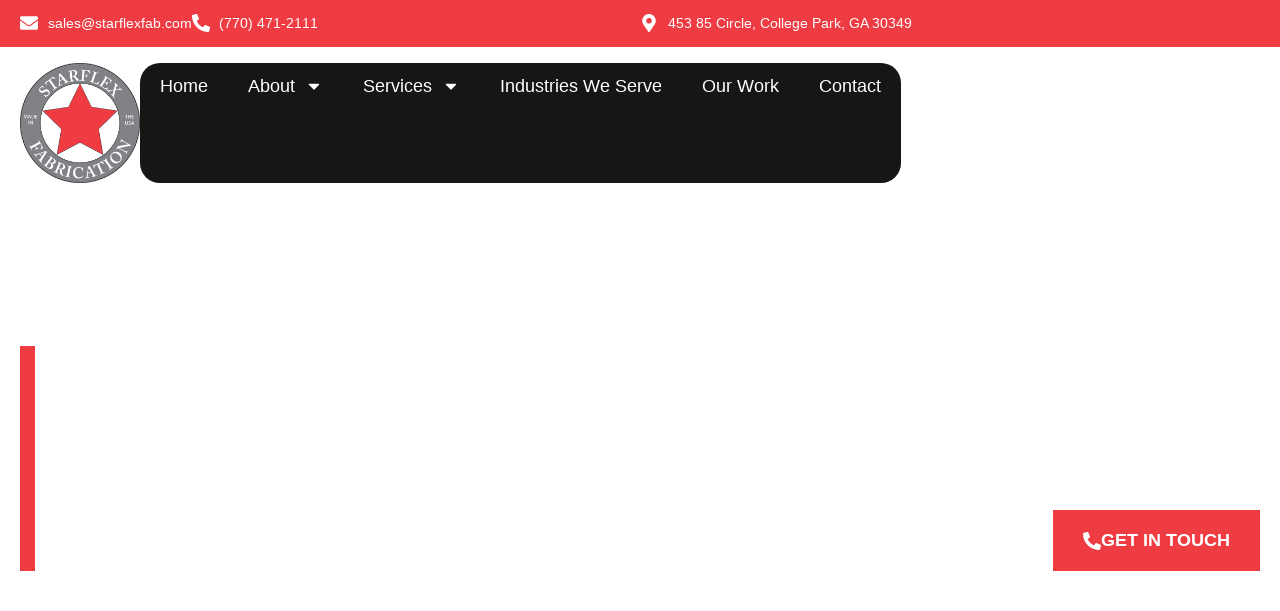

--- FILE ---
content_type: text/html; charset=UTF-8
request_url: https://starflexfab.com/design-engineering/
body_size: 17505
content:
<!doctype html>
<html lang="en-US">
<head>
	<meta charset="UTF-8">
	<meta name="viewport" content="width=device-width, initial-scale=1">
	<link rel="profile" href="https://gmpg.org/xfn/11">
	<meta name='robots' content='index, follow, max-image-preview:large, max-snippet:-1, max-video-preview:-1' />
	<style>img:is([sizes="auto" i], [sizes^="auto," i]) { contain-intrinsic-size: 3000px 1500px }</style>
	
	<!-- This site is optimized with the Yoast SEO plugin v26.4 - https://yoast.com/wordpress/plugins/seo/ -->
	<title>Design &amp; Engineering for Precision Metal Fabrication</title>
	<meta name="description" content="Collaborative design &amp; engineering that improves performance, cuts costs, and optimizes parts for precision metal fabrication. Let’s build smarter." />
	<link rel="canonical" href="https://starflexfab.com/design-engineering/" />
	<meta property="og:locale" content="en_US" />
	<meta property="og:type" content="article" />
	<meta property="og:title" content="Design &amp; Engineering for Precision Metal Fabrication" />
	<meta property="og:description" content="Collaborative design &amp; engineering that improves performance, cuts costs, and optimizes parts for precision metal fabrication. Let’s build smarter." />
	<meta property="og:url" content="https://starflexfab.com/design-engineering/" />
	<meta property="og:site_name" content="Precision Metal Fabrication - Starflex Fabrication, Inc." />
	<meta property="article:modified_time" content="2026-01-30T14:34:36+00:00" />
	<meta property="og:image" content="https://starflexfab.com/wp-content/uploads/2025/08/Design-Engineering-image-one.jpg" />
	<meta name="twitter:card" content="summary_large_image" />
	<meta name="twitter:label1" content="Est. reading time" />
	<meta name="twitter:data1" content="3 minutes" />
	<script type="application/ld+json" class="yoast-schema-graph">{"@context":"https://schema.org","@graph":[{"@type":"WebPage","@id":"https://starflexfab.com/design-engineering/","url":"https://starflexfab.com/design-engineering/","name":"Design & Engineering for Precision Metal Fabrication","isPartOf":{"@id":"https://starflexfab.com/#website"},"primaryImageOfPage":{"@id":"https://starflexfab.com/design-engineering/#primaryimage"},"image":{"@id":"https://starflexfab.com/design-engineering/#primaryimage"},"thumbnailUrl":"https://starflexfab.com/wp-content/uploads/2025/08/Design-Engineering-image-one.jpg","datePublished":"2025-08-12T10:26:57+00:00","dateModified":"2026-01-30T14:34:36+00:00","description":"Collaborative design & engineering that improves performance, cuts costs, and optimizes parts for precision metal fabrication. Let’s build smarter.","breadcrumb":{"@id":"https://starflexfab.com/design-engineering/#breadcrumb"},"inLanguage":"en-US","potentialAction":[{"@type":"ReadAction","target":["https://starflexfab.com/design-engineering/"]}]},{"@type":"ImageObject","inLanguage":"en-US","@id":"https://starflexfab.com/design-engineering/#primaryimage","url":"https://starflexfab.com/wp-content/uploads/2025/08/Design-Engineering-image-one.jpg","contentUrl":"https://starflexfab.com/wp-content/uploads/2025/08/Design-Engineering-image-one.jpg","width":768,"height":576,"caption":"design and engineering work"},{"@type":"BreadcrumbList","@id":"https://starflexfab.com/design-engineering/#breadcrumb","itemListElement":[{"@type":"ListItem","position":1,"name":"Home","item":"https://starflexfab.com/"},{"@type":"ListItem","position":2,"name":"Design &#038; Engineering"}]},{"@type":"WebSite","@id":"https://starflexfab.com/#website","url":"https://starflexfab.com/","name":"Precision Metal Fabrication - Starflex Fabrication, Inc.","description":"Experience excellence in custom fabrication with Starflex Fabrication. Our skilled team and state-of-the-art technology deliver precision-engineered solutions for a wide range of industries.","publisher":{"@id":"https://starflexfab.com/#organization"},"potentialAction":[{"@type":"SearchAction","target":{"@type":"EntryPoint","urlTemplate":"https://starflexfab.com/?s={search_term_string}"},"query-input":{"@type":"PropertyValueSpecification","valueRequired":true,"valueName":"search_term_string"}}],"inLanguage":"en-US"},{"@type":"Organization","@id":"https://starflexfab.com/#organization","name":"Precision Metal Fabrication - Starflex Fabrication, Inc.","url":"https://starflexfab.com/","logo":{"@type":"ImageObject","inLanguage":"en-US","@id":"https://starflexfab.com/#/schema/logo/image/","url":"https://starflexfab.com/wp-content/uploads/2025/08/STARFLEXF-LOGO.png","contentUrl":"https://starflexfab.com/wp-content/uploads/2025/08/STARFLEXF-LOGO.png","width":907,"height":907,"caption":"Precision Metal Fabrication - Starflex Fabrication, Inc."},"image":{"@id":"https://starflexfab.com/#/schema/logo/image/"}}]}</script>
	<!-- / Yoast SEO plugin. -->


<link rel="alternate" type="application/rss+xml" title="Precision Metal Fabrication - Starflex Fabrication, Inc. &raquo; Feed" href="https://starflexfab.com/feed/" />
<link rel="alternate" type="application/rss+xml" title="Precision Metal Fabrication - Starflex Fabrication, Inc. &raquo; Comments Feed" href="https://starflexfab.com/comments/feed/" />
<script>
window._wpemojiSettings = {"baseUrl":"https:\/\/s.w.org\/images\/core\/emoji\/16.0.1\/72x72\/","ext":".png","svgUrl":"https:\/\/s.w.org\/images\/core\/emoji\/16.0.1\/svg\/","svgExt":".svg","source":{"concatemoji":"https:\/\/starflexfab.com\/wp-includes\/js\/wp-emoji-release.min.js?ver=6.8.3"}};
/*! This file is auto-generated */
!function(s,n){var o,i,e;function c(e){try{var t={supportTests:e,timestamp:(new Date).valueOf()};sessionStorage.setItem(o,JSON.stringify(t))}catch(e){}}function p(e,t,n){e.clearRect(0,0,e.canvas.width,e.canvas.height),e.fillText(t,0,0);var t=new Uint32Array(e.getImageData(0,0,e.canvas.width,e.canvas.height).data),a=(e.clearRect(0,0,e.canvas.width,e.canvas.height),e.fillText(n,0,0),new Uint32Array(e.getImageData(0,0,e.canvas.width,e.canvas.height).data));return t.every(function(e,t){return e===a[t]})}function u(e,t){e.clearRect(0,0,e.canvas.width,e.canvas.height),e.fillText(t,0,0);for(var n=e.getImageData(16,16,1,1),a=0;a<n.data.length;a++)if(0!==n.data[a])return!1;return!0}function f(e,t,n,a){switch(t){case"flag":return n(e,"\ud83c\udff3\ufe0f\u200d\u26a7\ufe0f","\ud83c\udff3\ufe0f\u200b\u26a7\ufe0f")?!1:!n(e,"\ud83c\udde8\ud83c\uddf6","\ud83c\udde8\u200b\ud83c\uddf6")&&!n(e,"\ud83c\udff4\udb40\udc67\udb40\udc62\udb40\udc65\udb40\udc6e\udb40\udc67\udb40\udc7f","\ud83c\udff4\u200b\udb40\udc67\u200b\udb40\udc62\u200b\udb40\udc65\u200b\udb40\udc6e\u200b\udb40\udc67\u200b\udb40\udc7f");case"emoji":return!a(e,"\ud83e\udedf")}return!1}function g(e,t,n,a){var r="undefined"!=typeof WorkerGlobalScope&&self instanceof WorkerGlobalScope?new OffscreenCanvas(300,150):s.createElement("canvas"),o=r.getContext("2d",{willReadFrequently:!0}),i=(o.textBaseline="top",o.font="600 32px Arial",{});return e.forEach(function(e){i[e]=t(o,e,n,a)}),i}function t(e){var t=s.createElement("script");t.src=e,t.defer=!0,s.head.appendChild(t)}"undefined"!=typeof Promise&&(o="wpEmojiSettingsSupports",i=["flag","emoji"],n.supports={everything:!0,everythingExceptFlag:!0},e=new Promise(function(e){s.addEventListener("DOMContentLoaded",e,{once:!0})}),new Promise(function(t){var n=function(){try{var e=JSON.parse(sessionStorage.getItem(o));if("object"==typeof e&&"number"==typeof e.timestamp&&(new Date).valueOf()<e.timestamp+604800&&"object"==typeof e.supportTests)return e.supportTests}catch(e){}return null}();if(!n){if("undefined"!=typeof Worker&&"undefined"!=typeof OffscreenCanvas&&"undefined"!=typeof URL&&URL.createObjectURL&&"undefined"!=typeof Blob)try{var e="postMessage("+g.toString()+"("+[JSON.stringify(i),f.toString(),p.toString(),u.toString()].join(",")+"));",a=new Blob([e],{type:"text/javascript"}),r=new Worker(URL.createObjectURL(a),{name:"wpTestEmojiSupports"});return void(r.onmessage=function(e){c(n=e.data),r.terminate(),t(n)})}catch(e){}c(n=g(i,f,p,u))}t(n)}).then(function(e){for(var t in e)n.supports[t]=e[t],n.supports.everything=n.supports.everything&&n.supports[t],"flag"!==t&&(n.supports.everythingExceptFlag=n.supports.everythingExceptFlag&&n.supports[t]);n.supports.everythingExceptFlag=n.supports.everythingExceptFlag&&!n.supports.flag,n.DOMReady=!1,n.readyCallback=function(){n.DOMReady=!0}}).then(function(){return e}).then(function(){var e;n.supports.everything||(n.readyCallback(),(e=n.source||{}).concatemoji?t(e.concatemoji):e.wpemoji&&e.twemoji&&(t(e.twemoji),t(e.wpemoji)))}))}((window,document),window._wpemojiSettings);
</script>
<style id='wp-emoji-styles-inline-css'>

	img.wp-smiley, img.emoji {
		display: inline !important;
		border: none !important;
		box-shadow: none !important;
		height: 1em !important;
		width: 1em !important;
		margin: 0 0.07em !important;
		vertical-align: -0.1em !important;
		background: none !important;
		padding: 0 !important;
	}
</style>
<style id='global-styles-inline-css'>
:root{--wp--preset--aspect-ratio--square: 1;--wp--preset--aspect-ratio--4-3: 4/3;--wp--preset--aspect-ratio--3-4: 3/4;--wp--preset--aspect-ratio--3-2: 3/2;--wp--preset--aspect-ratio--2-3: 2/3;--wp--preset--aspect-ratio--16-9: 16/9;--wp--preset--aspect-ratio--9-16: 9/16;--wp--preset--color--black: #000000;--wp--preset--color--cyan-bluish-gray: #abb8c3;--wp--preset--color--white: #ffffff;--wp--preset--color--pale-pink: #f78da7;--wp--preset--color--vivid-red: #cf2e2e;--wp--preset--color--luminous-vivid-orange: #ff6900;--wp--preset--color--luminous-vivid-amber: #fcb900;--wp--preset--color--light-green-cyan: #7bdcb5;--wp--preset--color--vivid-green-cyan: #00d084;--wp--preset--color--pale-cyan-blue: #8ed1fc;--wp--preset--color--vivid-cyan-blue: #0693e3;--wp--preset--color--vivid-purple: #9b51e0;--wp--preset--gradient--vivid-cyan-blue-to-vivid-purple: linear-gradient(135deg,rgba(6,147,227,1) 0%,rgb(155,81,224) 100%);--wp--preset--gradient--light-green-cyan-to-vivid-green-cyan: linear-gradient(135deg,rgb(122,220,180) 0%,rgb(0,208,130) 100%);--wp--preset--gradient--luminous-vivid-amber-to-luminous-vivid-orange: linear-gradient(135deg,rgba(252,185,0,1) 0%,rgba(255,105,0,1) 100%);--wp--preset--gradient--luminous-vivid-orange-to-vivid-red: linear-gradient(135deg,rgba(255,105,0,1) 0%,rgb(207,46,46) 100%);--wp--preset--gradient--very-light-gray-to-cyan-bluish-gray: linear-gradient(135deg,rgb(238,238,238) 0%,rgb(169,184,195) 100%);--wp--preset--gradient--cool-to-warm-spectrum: linear-gradient(135deg,rgb(74,234,220) 0%,rgb(151,120,209) 20%,rgb(207,42,186) 40%,rgb(238,44,130) 60%,rgb(251,105,98) 80%,rgb(254,248,76) 100%);--wp--preset--gradient--blush-light-purple: linear-gradient(135deg,rgb(255,206,236) 0%,rgb(152,150,240) 100%);--wp--preset--gradient--blush-bordeaux: linear-gradient(135deg,rgb(254,205,165) 0%,rgb(254,45,45) 50%,rgb(107,0,62) 100%);--wp--preset--gradient--luminous-dusk: linear-gradient(135deg,rgb(255,203,112) 0%,rgb(199,81,192) 50%,rgb(65,88,208) 100%);--wp--preset--gradient--pale-ocean: linear-gradient(135deg,rgb(255,245,203) 0%,rgb(182,227,212) 50%,rgb(51,167,181) 100%);--wp--preset--gradient--electric-grass: linear-gradient(135deg,rgb(202,248,128) 0%,rgb(113,206,126) 100%);--wp--preset--gradient--midnight: linear-gradient(135deg,rgb(2,3,129) 0%,rgb(40,116,252) 100%);--wp--preset--font-size--small: 13px;--wp--preset--font-size--medium: 20px;--wp--preset--font-size--large: 36px;--wp--preset--font-size--x-large: 42px;--wp--preset--spacing--20: 0.44rem;--wp--preset--spacing--30: 0.67rem;--wp--preset--spacing--40: 1rem;--wp--preset--spacing--50: 1.5rem;--wp--preset--spacing--60: 2.25rem;--wp--preset--spacing--70: 3.38rem;--wp--preset--spacing--80: 5.06rem;--wp--preset--shadow--natural: 6px 6px 9px rgba(0, 0, 0, 0.2);--wp--preset--shadow--deep: 12px 12px 50px rgba(0, 0, 0, 0.4);--wp--preset--shadow--sharp: 6px 6px 0px rgba(0, 0, 0, 0.2);--wp--preset--shadow--outlined: 6px 6px 0px -3px rgba(255, 255, 255, 1), 6px 6px rgba(0, 0, 0, 1);--wp--preset--shadow--crisp: 6px 6px 0px rgba(0, 0, 0, 1);}:root { --wp--style--global--content-size: 800px;--wp--style--global--wide-size: 1200px; }:where(body) { margin: 0; }.wp-site-blocks > .alignleft { float: left; margin-right: 2em; }.wp-site-blocks > .alignright { float: right; margin-left: 2em; }.wp-site-blocks > .aligncenter { justify-content: center; margin-left: auto; margin-right: auto; }:where(.wp-site-blocks) > * { margin-block-start: 24px; margin-block-end: 0; }:where(.wp-site-blocks) > :first-child { margin-block-start: 0; }:where(.wp-site-blocks) > :last-child { margin-block-end: 0; }:root { --wp--style--block-gap: 24px; }:root :where(.is-layout-flow) > :first-child{margin-block-start: 0;}:root :where(.is-layout-flow) > :last-child{margin-block-end: 0;}:root :where(.is-layout-flow) > *{margin-block-start: 24px;margin-block-end: 0;}:root :where(.is-layout-constrained) > :first-child{margin-block-start: 0;}:root :where(.is-layout-constrained) > :last-child{margin-block-end: 0;}:root :where(.is-layout-constrained) > *{margin-block-start: 24px;margin-block-end: 0;}:root :where(.is-layout-flex){gap: 24px;}:root :where(.is-layout-grid){gap: 24px;}.is-layout-flow > .alignleft{float: left;margin-inline-start: 0;margin-inline-end: 2em;}.is-layout-flow > .alignright{float: right;margin-inline-start: 2em;margin-inline-end: 0;}.is-layout-flow > .aligncenter{margin-left: auto !important;margin-right: auto !important;}.is-layout-constrained > .alignleft{float: left;margin-inline-start: 0;margin-inline-end: 2em;}.is-layout-constrained > .alignright{float: right;margin-inline-start: 2em;margin-inline-end: 0;}.is-layout-constrained > .aligncenter{margin-left: auto !important;margin-right: auto !important;}.is-layout-constrained > :where(:not(.alignleft):not(.alignright):not(.alignfull)){max-width: var(--wp--style--global--content-size);margin-left: auto !important;margin-right: auto !important;}.is-layout-constrained > .alignwide{max-width: var(--wp--style--global--wide-size);}body .is-layout-flex{display: flex;}.is-layout-flex{flex-wrap: wrap;align-items: center;}.is-layout-flex > :is(*, div){margin: 0;}body .is-layout-grid{display: grid;}.is-layout-grid > :is(*, div){margin: 0;}body{padding-top: 0px;padding-right: 0px;padding-bottom: 0px;padding-left: 0px;}a:where(:not(.wp-element-button)){text-decoration: underline;}:root :where(.wp-element-button, .wp-block-button__link){background-color: #32373c;border-width: 0;color: #fff;font-family: inherit;font-size: inherit;line-height: inherit;padding: calc(0.667em + 2px) calc(1.333em + 2px);text-decoration: none;}.has-black-color{color: var(--wp--preset--color--black) !important;}.has-cyan-bluish-gray-color{color: var(--wp--preset--color--cyan-bluish-gray) !important;}.has-white-color{color: var(--wp--preset--color--white) !important;}.has-pale-pink-color{color: var(--wp--preset--color--pale-pink) !important;}.has-vivid-red-color{color: var(--wp--preset--color--vivid-red) !important;}.has-luminous-vivid-orange-color{color: var(--wp--preset--color--luminous-vivid-orange) !important;}.has-luminous-vivid-amber-color{color: var(--wp--preset--color--luminous-vivid-amber) !important;}.has-light-green-cyan-color{color: var(--wp--preset--color--light-green-cyan) !important;}.has-vivid-green-cyan-color{color: var(--wp--preset--color--vivid-green-cyan) !important;}.has-pale-cyan-blue-color{color: var(--wp--preset--color--pale-cyan-blue) !important;}.has-vivid-cyan-blue-color{color: var(--wp--preset--color--vivid-cyan-blue) !important;}.has-vivid-purple-color{color: var(--wp--preset--color--vivid-purple) !important;}.has-black-background-color{background-color: var(--wp--preset--color--black) !important;}.has-cyan-bluish-gray-background-color{background-color: var(--wp--preset--color--cyan-bluish-gray) !important;}.has-white-background-color{background-color: var(--wp--preset--color--white) !important;}.has-pale-pink-background-color{background-color: var(--wp--preset--color--pale-pink) !important;}.has-vivid-red-background-color{background-color: var(--wp--preset--color--vivid-red) !important;}.has-luminous-vivid-orange-background-color{background-color: var(--wp--preset--color--luminous-vivid-orange) !important;}.has-luminous-vivid-amber-background-color{background-color: var(--wp--preset--color--luminous-vivid-amber) !important;}.has-light-green-cyan-background-color{background-color: var(--wp--preset--color--light-green-cyan) !important;}.has-vivid-green-cyan-background-color{background-color: var(--wp--preset--color--vivid-green-cyan) !important;}.has-pale-cyan-blue-background-color{background-color: var(--wp--preset--color--pale-cyan-blue) !important;}.has-vivid-cyan-blue-background-color{background-color: var(--wp--preset--color--vivid-cyan-blue) !important;}.has-vivid-purple-background-color{background-color: var(--wp--preset--color--vivid-purple) !important;}.has-black-border-color{border-color: var(--wp--preset--color--black) !important;}.has-cyan-bluish-gray-border-color{border-color: var(--wp--preset--color--cyan-bluish-gray) !important;}.has-white-border-color{border-color: var(--wp--preset--color--white) !important;}.has-pale-pink-border-color{border-color: var(--wp--preset--color--pale-pink) !important;}.has-vivid-red-border-color{border-color: var(--wp--preset--color--vivid-red) !important;}.has-luminous-vivid-orange-border-color{border-color: var(--wp--preset--color--luminous-vivid-orange) !important;}.has-luminous-vivid-amber-border-color{border-color: var(--wp--preset--color--luminous-vivid-amber) !important;}.has-light-green-cyan-border-color{border-color: var(--wp--preset--color--light-green-cyan) !important;}.has-vivid-green-cyan-border-color{border-color: var(--wp--preset--color--vivid-green-cyan) !important;}.has-pale-cyan-blue-border-color{border-color: var(--wp--preset--color--pale-cyan-blue) !important;}.has-vivid-cyan-blue-border-color{border-color: var(--wp--preset--color--vivid-cyan-blue) !important;}.has-vivid-purple-border-color{border-color: var(--wp--preset--color--vivid-purple) !important;}.has-vivid-cyan-blue-to-vivid-purple-gradient-background{background: var(--wp--preset--gradient--vivid-cyan-blue-to-vivid-purple) !important;}.has-light-green-cyan-to-vivid-green-cyan-gradient-background{background: var(--wp--preset--gradient--light-green-cyan-to-vivid-green-cyan) !important;}.has-luminous-vivid-amber-to-luminous-vivid-orange-gradient-background{background: var(--wp--preset--gradient--luminous-vivid-amber-to-luminous-vivid-orange) !important;}.has-luminous-vivid-orange-to-vivid-red-gradient-background{background: var(--wp--preset--gradient--luminous-vivid-orange-to-vivid-red) !important;}.has-very-light-gray-to-cyan-bluish-gray-gradient-background{background: var(--wp--preset--gradient--very-light-gray-to-cyan-bluish-gray) !important;}.has-cool-to-warm-spectrum-gradient-background{background: var(--wp--preset--gradient--cool-to-warm-spectrum) !important;}.has-blush-light-purple-gradient-background{background: var(--wp--preset--gradient--blush-light-purple) !important;}.has-blush-bordeaux-gradient-background{background: var(--wp--preset--gradient--blush-bordeaux) !important;}.has-luminous-dusk-gradient-background{background: var(--wp--preset--gradient--luminous-dusk) !important;}.has-pale-ocean-gradient-background{background: var(--wp--preset--gradient--pale-ocean) !important;}.has-electric-grass-gradient-background{background: var(--wp--preset--gradient--electric-grass) !important;}.has-midnight-gradient-background{background: var(--wp--preset--gradient--midnight) !important;}.has-small-font-size{font-size: var(--wp--preset--font-size--small) !important;}.has-medium-font-size{font-size: var(--wp--preset--font-size--medium) !important;}.has-large-font-size{font-size: var(--wp--preset--font-size--large) !important;}.has-x-large-font-size{font-size: var(--wp--preset--font-size--x-large) !important;}
:root :where(.wp-block-pullquote){font-size: 1.5em;line-height: 1.6;}
</style>
<link rel='stylesheet' id='hello-elementor-css' href='https://starflexfab.com/wp-content/themes/hello-elementor/assets/css/reset.css?ver=3.4.4' media='all' />
<link rel='stylesheet' id='hello-elementor-theme-style-css' href='https://starflexfab.com/wp-content/themes/hello-elementor/assets/css/theme.css?ver=3.4.4' media='all' />
<link rel='stylesheet' id='hello-elementor-header-footer-css' href='https://starflexfab.com/wp-content/themes/hello-elementor/assets/css/header-footer.css?ver=3.4.4' media='all' />
<link rel='stylesheet' id='elementor-frontend-css' href='https://starflexfab.com/wp-content/plugins/elementor/assets/css/frontend.min.css?ver=3.33.2' media='all' />
<link rel='stylesheet' id='elementor-post-6-css' href='https://starflexfab.com/wp-content/uploads/elementor/css/post-6.css?ver=1764095943' media='all' />
<link rel='stylesheet' id='widget-icon-list-css' href='https://starflexfab.com/wp-content/plugins/elementor/assets/css/widget-icon-list.min.css?ver=3.33.2' media='all' />
<link rel='stylesheet' id='widget-image-css' href='https://starflexfab.com/wp-content/plugins/elementor/assets/css/widget-image.min.css?ver=3.33.2' media='all' />
<link rel='stylesheet' id='widget-nav-menu-css' href='https://starflexfab.com/wp-content/plugins/elementor-pro/assets/css/widget-nav-menu.min.css?ver=3.33.1' media='all' />
<link rel='stylesheet' id='widget-social-icons-css' href='https://starflexfab.com/wp-content/plugins/elementor/assets/css/widget-social-icons.min.css?ver=3.33.2' media='all' />
<link rel='stylesheet' id='e-apple-webkit-css' href='https://starflexfab.com/wp-content/plugins/elementor/assets/css/conditionals/apple-webkit.min.css?ver=3.33.2' media='all' />
<link rel='stylesheet' id='widget-heading-css' href='https://starflexfab.com/wp-content/plugins/elementor/assets/css/widget-heading.min.css?ver=3.33.2' media='all' />
<link rel='stylesheet' id='e-animation-slideInRight-css' href='https://starflexfab.com/wp-content/plugins/elementor/assets/lib/animations/styles/slideInRight.min.css?ver=3.33.2' media='all' />
<link rel='stylesheet' id='e-animation-slideInLeft-css' href='https://starflexfab.com/wp-content/plugins/elementor/assets/lib/animations/styles/slideInLeft.min.css?ver=3.33.2' media='all' />
<link rel='stylesheet' id='swiper-css' href='https://starflexfab.com/wp-content/plugins/elementor/assets/lib/swiper/v8/css/swiper.min.css?ver=8.4.5' media='all' />
<link rel='stylesheet' id='e-swiper-css' href='https://starflexfab.com/wp-content/plugins/elementor/assets/css/conditionals/e-swiper.min.css?ver=3.33.2' media='all' />
<link rel='stylesheet' id='e-animation-slideInUp-css' href='https://starflexfab.com/wp-content/plugins/elementor/assets/lib/animations/styles/slideInUp.min.css?ver=3.33.2' media='all' />
<link rel='stylesheet' id='elementor-post-93-css' href='https://starflexfab.com/wp-content/uploads/elementor/css/post-93.css?ver=1764164745' media='all' />
<link rel='stylesheet' id='elementor-post-65-css' href='https://starflexfab.com/wp-content/uploads/elementor/css/post-65.css?ver=1764095932' media='all' />
<link rel='stylesheet' id='elementor-post-66-css' href='https://starflexfab.com/wp-content/uploads/elementor/css/post-66.css?ver=1764095932' media='all' />
<link rel='stylesheet' id='hello-elementor-child-style-css' href='https://starflexfab.com/wp-content/themes/hello-theme-child-master/style.css?ver=2.0.0' media='all' />
<link rel='stylesheet' id='elementor-gf-local-poppins-css' href='https://starflexfab.com/wp-content/uploads/elementor/google-fonts/css/poppins.css?ver=1754995478' media='all' />
<script src="https://starflexfab.com/wp-includes/js/jquery/jquery.min.js?ver=3.7.1" id="jquery-core-js"></script>
<script src="https://starflexfab.com/wp-includes/js/jquery/jquery-migrate.min.js?ver=3.4.1" id="jquery-migrate-js"></script>
<link rel="https://api.w.org/" href="https://starflexfab.com/wp-json/" /><link rel="alternate" title="JSON" type="application/json" href="https://starflexfab.com/wp-json/wp/v2/pages/93" /><link rel="EditURI" type="application/rsd+xml" title="RSD" href="https://starflexfab.com/xmlrpc.php?rsd" />
<link rel='shortlink' href='https://starflexfab.com/?p=93' />
<link rel="alternate" title="oEmbed (JSON)" type="application/json+oembed" href="https://starflexfab.com/wp-json/oembed/1.0/embed?url=https%3A%2F%2Fstarflexfab.com%2Fdesign-engineering%2F" />
<link rel="alternate" title="oEmbed (XML)" type="text/xml+oembed" href="https://starflexfab.com/wp-json/oembed/1.0/embed?url=https%3A%2F%2Fstarflexfab.com%2Fdesign-engineering%2F&#038;format=xml" />
<meta name="generator" content="Elementor 3.33.2; features: e_font_icon_svg, additional_custom_breakpoints; settings: css_print_method-external, google_font-enabled, font_display-swap">
<style>
/* Custom flip cards that work on click 
 * IMPORTANT - Styling only below, this requires JS from custom.js */
		
	    .flipper {
  transition: 0.3s;
  transform-style: preserve-3d;
  position: relative;
  width: 300px;
  height: 350px;
}

/* Only apply hover flipping on devices that support hover */
/*
@media (hover: hover) {
  .flipper:hover {
    transform: rotateY(180deg);
  }
}
*/
/* Custom flipcard on click for both desktop and mobile */
	
/* Flipped class handles click (on mobile or if hover disabled) */
.flipper.flipped {
  transform: rotateY(180deg);
}

.front, .back {
  backface-visibility: hidden;
  position: absolute;
  width: 100%;
  height: 100%;
  top: 0;
  left: 0;
}

.front {
  z-index: 2;
  transform: rotateY(0deg);
}

.back {
  transform: rotateY(180deg);
}

/* 	This styles blog posts' content */
	#post-content a {
		text-decoration: underline;
	}


</style>
<!-- Google Tag Manager -->
<script>(function(w,d,s,l,i){w[l]=w[l]||[];w[l].push({'gtm.start':
new Date().getTime(),event:'gtm.js'});var f=d.getElementsByTagName(s)[0],
j=d.createElement(s),dl=l!='dataLayer'?'&l='+l:'';j.async=true;j.src=
'https://www.googletagmanager.com/gtm.js?id='+i+dl;f.parentNode.insertBefore(j,f);
})(window,document,'script','dataLayer','GTM-K8DS7KWT');</script>
<!-- End Google Tag Manager -->
			<style>
				.e-con.e-parent:nth-of-type(n+4):not(.e-lazyloaded):not(.e-no-lazyload),
				.e-con.e-parent:nth-of-type(n+4):not(.e-lazyloaded):not(.e-no-lazyload) * {
					background-image: none !important;
				}
				@media screen and (max-height: 1024px) {
					.e-con.e-parent:nth-of-type(n+3):not(.e-lazyloaded):not(.e-no-lazyload),
					.e-con.e-parent:nth-of-type(n+3):not(.e-lazyloaded):not(.e-no-lazyload) * {
						background-image: none !important;
					}
				}
				@media screen and (max-height: 640px) {
					.e-con.e-parent:nth-of-type(n+2):not(.e-lazyloaded):not(.e-no-lazyload),
					.e-con.e-parent:nth-of-type(n+2):not(.e-lazyloaded):not(.e-no-lazyload) * {
						background-image: none !important;
					}
				}
			</style>
			<link rel="icon" href="https://starflexfab.com/wp-content/uploads/2025/08/cropped-STARFLEXF-LOGO-32x32.png" sizes="32x32" />
<link rel="icon" href="https://starflexfab.com/wp-content/uploads/2025/08/cropped-STARFLEXF-LOGO-192x192.png" sizes="192x192" />
<link rel="apple-touch-icon" href="https://starflexfab.com/wp-content/uploads/2025/08/cropped-STARFLEXF-LOGO-180x180.png" />
<meta name="msapplication-TileImage" content="https://starflexfab.com/wp-content/uploads/2025/08/cropped-STARFLEXF-LOGO-270x270.png" />
</head>
<body class="wp-singular page-template-default page page-id-93 wp-custom-logo wp-embed-responsive wp-theme-hello-elementor wp-child-theme-hello-theme-child-master hello-elementor-default elementor-default elementor-template-full-width elementor-kit-6 elementor-page elementor-page-93">

<!-- Google Tag Manager (noscript) -->
<noscript><iframe src="https://www.googletagmanager.com/ns.html?id=GTM-K8DS7KWT"
height="0" width="0" style="display:none;visibility:hidden"></iframe></noscript>
<!-- End Google Tag Manager (noscript) -->

<a class="skip-link screen-reader-text" href="#content">Skip to content</a>

		<header data-elementor-type="header" data-elementor-id="65" class="elementor elementor-65 elementor-location-header" data-elementor-post-type="elementor_library">
			<div class="elementor-element elementor-element-10d0cf84 e-con-full e-flex e-con e-parent" data-id="10d0cf84" data-element_type="container">
		<div class="elementor-element elementor-element-6bfa8e8 e-flex e-con-boxed e-con e-child" data-id="6bfa8e8" data-element_type="container" data-settings="{&quot;background_background&quot;:&quot;classic&quot;}">
					<div class="e-con-inner">
		<div class="elementor-element elementor-element-3db3793 e-con-full e-flex e-con e-child" data-id="3db3793" data-element_type="container">
				<div class="elementor-element elementor-element-7fe6a85 elementor-icon-list--layout-inline elementor-mobile-align-center elementor-list-item-link-full_width elementor-widget elementor-widget-icon-list" data-id="7fe6a85" data-element_type="widget" data-widget_type="icon-list.default">
				<div class="elementor-widget-container">
							<ul class="elementor-icon-list-items elementor-inline-items">
							<li class="elementor-icon-list-item elementor-inline-item">
											<a href="mailto:sales@starflexfab.com">

												<span class="elementor-icon-list-icon">
							<svg aria-hidden="true" class="e-font-icon-svg e-fas-envelope" viewBox="0 0 512 512" xmlns="http://www.w3.org/2000/svg"><path d="M502.3 190.8c3.9-3.1 9.7-.2 9.7 4.7V400c0 26.5-21.5 48-48 48H48c-26.5 0-48-21.5-48-48V195.6c0-5 5.7-7.8 9.7-4.7 22.4 17.4 52.1 39.5 154.1 113.6 21.1 15.4 56.7 47.8 92.2 47.6 35.7.3 72-32.8 92.3-47.6 102-74.1 131.6-96.3 154-113.7zM256 320c23.2.4 56.6-29.2 73.4-41.4 132.7-96.3 142.8-104.7 173.4-128.7 5.8-4.5 9.2-11.5 9.2-18.9v-19c0-26.5-21.5-48-48-48H48C21.5 64 0 85.5 0 112v19c0 7.4 3.4 14.3 9.2 18.9 30.6 23.9 40.7 32.4 173.4 128.7 16.8 12.2 50.2 41.8 73.4 41.4z"></path></svg>						</span>
										<span class="elementor-icon-list-text">sales@starflexfab.com</span>
											</a>
									</li>
								<li class="elementor-icon-list-item elementor-inline-item">
											<a href="tel:7704712111">

												<span class="elementor-icon-list-icon">
							<svg aria-hidden="true" class="e-font-icon-svg e-fas-phone-alt" viewBox="0 0 512 512" xmlns="http://www.w3.org/2000/svg"><path d="M497.39 361.8l-112-48a24 24 0 0 0-28 6.9l-49.6 60.6A370.66 370.66 0 0 1 130.6 204.11l60.6-49.6a23.94 23.94 0 0 0 6.9-28l-48-112A24.16 24.16 0 0 0 122.6.61l-104 24A24 24 0 0 0 0 48c0 256.5 207.9 464 464 464a24 24 0 0 0 23.4-18.6l24-104a24.29 24.29 0 0 0-14.01-27.6z"></path></svg>						</span>
										<span class="elementor-icon-list-text">(770) 471-2111</span>
											</a>
									</li>
						</ul>
						</div>
				</div>
				</div>
		<div class="elementor-element elementor-element-28e800d e-con-full e-flex e-con e-child" data-id="28e800d" data-element_type="container">
				<div class="elementor-element elementor-element-bc2b417 elementor-icon-list--layout-inline elementor-list-item-link-full_width elementor-widget elementor-widget-icon-list" data-id="bc2b417" data-element_type="widget" data-widget_type="icon-list.default">
				<div class="elementor-widget-container">
							<ul class="elementor-icon-list-items elementor-inline-items">
							<li class="elementor-icon-list-item elementor-inline-item">
											<a href="https://maps.app.goo.gl/bJRDUmhbaPoJXtyG9" target="_blank">

												<span class="elementor-icon-list-icon">
							<svg aria-hidden="true" class="e-font-icon-svg e-fas-map-marker-alt" viewBox="0 0 384 512" xmlns="http://www.w3.org/2000/svg"><path d="M172.268 501.67C26.97 291.031 0 269.413 0 192 0 85.961 85.961 0 192 0s192 85.961 192 192c0 77.413-26.97 99.031-172.268 309.67-9.535 13.774-29.93 13.773-39.464 0zM192 272c44.183 0 80-35.817 80-80s-35.817-80-80-80-80 35.817-80 80 35.817 80 80 80z"></path></svg>						</span>
										<span class="elementor-icon-list-text">453 85 Circle, College Park, GA 30349</span>
											</a>
									</li>
						</ul>
						</div>
				</div>
				</div>
					</div>
				</div>
		<div class="elementor-element elementor-element-9b02847 e-flex e-con-boxed e-con e-child" data-id="9b02847" data-element_type="container">
					<div class="e-con-inner">
		<div class="elementor-element elementor-element-02c95af e-con-full e-flex e-con e-child" data-id="02c95af" data-element_type="container">
		<div class="elementor-element elementor-element-6472f46 e-con-full e-flex e-con e-child" data-id="6472f46" data-element_type="container">
				<div class="elementor-element elementor-element-9f9f6c0 elementor-widget__width-initial elementor-widget elementor-widget-theme-site-logo elementor-widget-image" data-id="9f9f6c0" data-element_type="widget" data-widget_type="theme-site-logo.default">
				<div class="elementor-widget-container">
											<a href="https://starflexfab.com">
			<img fetchpriority="high" width="907" height="907" src="https://starflexfab.com/wp-content/uploads/2025/08/STARFLEXF-LOGO.png" class="attachment-full size-full wp-image-69" alt="STARFLEX LOGO" srcset="https://starflexfab.com/wp-content/uploads/2025/08/STARFLEXF-LOGO.png 907w, https://starflexfab.com/wp-content/uploads/2025/08/STARFLEXF-LOGO-300x300.png 300w, https://starflexfab.com/wp-content/uploads/2025/08/STARFLEXF-LOGO-150x150.png 150w, https://starflexfab.com/wp-content/uploads/2025/08/STARFLEXF-LOGO-768x768.png 768w" sizes="(max-width: 907px) 100vw, 907px" />				</a>
											</div>
				</div>
				</div>
		<div class="elementor-element elementor-element-6f0bd35 e-con-full e-flex e-con e-child" data-id="6f0bd35" data-element_type="container" data-settings="{&quot;background_background&quot;:&quot;classic&quot;}">
				<div class="elementor-element elementor-element-7c224fa elementor-nav-menu--stretch elementor-nav-menu__text-align-center elementor-nav-menu--dropdown-tablet elementor-nav-menu--toggle elementor-nav-menu--burger elementor-widget elementor-widget-nav-menu" data-id="7c224fa" data-element_type="widget" data-settings="{&quot;full_width&quot;:&quot;stretch&quot;,&quot;layout&quot;:&quot;horizontal&quot;,&quot;submenu_icon&quot;:{&quot;value&quot;:&quot;&lt;svg aria-hidden=\&quot;true\&quot; class=\&quot;e-font-icon-svg e-fas-caret-down\&quot; viewBox=\&quot;0 0 320 512\&quot; xmlns=\&quot;http:\/\/www.w3.org\/2000\/svg\&quot;&gt;&lt;path d=\&quot;M31.3 192h257.3c17.8 0 26.7 21.5 14.1 34.1L174.1 354.8c-7.8 7.8-20.5 7.8-28.3 0L17.2 226.1C4.6 213.5 13.5 192 31.3 192z\&quot;&gt;&lt;\/path&gt;&lt;\/svg&gt;&quot;,&quot;library&quot;:&quot;fa-solid&quot;},&quot;toggle&quot;:&quot;burger&quot;}" data-widget_type="nav-menu.default">
				<div class="elementor-widget-container">
								<nav aria-label="Menu" class="elementor-nav-menu--main elementor-nav-menu__container elementor-nav-menu--layout-horizontal e--pointer-text e--animation-none">
				<ul id="menu-1-7c224fa" class="elementor-nav-menu"><li class="menu-item menu-item-type-post_type menu-item-object-page menu-item-home menu-item-78"><a href="https://starflexfab.com/" class="elementor-item">Home</a></li>
<li class="menu-item menu-item-type-post_type menu-item-object-page menu-item-has-children menu-item-50"><a href="https://starflexfab.com/about/" class="elementor-item">About</a>
<ul class="sub-menu elementor-nav-menu--dropdown">
	<li class="menu-item menu-item-type-post_type menu-item-object-page menu-item-83"><a href="https://starflexfab.com/meet-the-team/" class="elementor-sub-item">Meet The Team</a></li>
	<li class="menu-item menu-item-type-post_type menu-item-object-page menu-item-82"><a href="https://starflexfab.com/careers/" class="elementor-sub-item">Careers</a></li>
	<li class="menu-item menu-item-type-post_type menu-item-object-page menu-item-84"><a href="https://starflexfab.com/certifications/" class="elementor-sub-item">Certifications</a></li>
	<li class="menu-item menu-item-type-post_type menu-item-object-page menu-item-251"><a href="https://starflexfab.com/blog/" class="elementor-sub-item">Blog</a></li>
</ul>
</li>
<li class="menu-item menu-item-type-custom menu-item-object-custom current-menu-ancestor current-menu-parent menu-item-has-children menu-item-237"><a class="elementor-item">Services</a>
<ul class="sub-menu elementor-nav-menu--dropdown">
	<li class="menu-item menu-item-type-post_type menu-item-object-page current-menu-item page_item page-item-93 current_page_item menu-item-102"><a href="https://starflexfab.com/design-engineering/" aria-current="page" class="elementor-sub-item elementor-item-active">Design &#038; Engineering</a></li>
	<li class="menu-item menu-item-type-post_type menu-item-object-page menu-item-101"><a href="https://starflexfab.com/metal-fabrication/" class="elementor-sub-item">Metal Fabrication</a></li>
	<li class="menu-item menu-item-type-post_type menu-item-object-page menu-item-100"><a href="https://starflexfab.com/services-machining/" class="elementor-sub-item">Machining</a></li>
	<li class="menu-item menu-item-type-post_type menu-item-object-page menu-item-99"><a href="https://starflexfab.com/metal-finishing-services/" class="elementor-sub-item">Metal Finishing Services</a></li>
	<li class="menu-item menu-item-type-post_type menu-item-object-page menu-item-98"><a href="https://starflexfab.com/metal-assembly-kit-packing/" class="elementor-sub-item">Metal Assembly &#038; Kit Packing</a></li>
</ul>
</li>
<li class="menu-item menu-item-type-post_type menu-item-object-page menu-item-79"><a href="https://starflexfab.com/industries-we-serve/" class="elementor-item">Industries We Serve</a></li>
<li class="menu-item menu-item-type-post_type menu-item-object-page menu-item-81"><a href="https://starflexfab.com/our-metal-fabrication-work/" class="elementor-item">Our Work</a></li>
<li class="menu-item menu-item-type-post_type menu-item-object-page menu-item-80"><a href="https://starflexfab.com/contact/" class="elementor-item">Contact</a></li>
</ul>			</nav>
					<div class="elementor-menu-toggle" role="button" tabindex="0" aria-label="Menu Toggle" aria-expanded="false">
			<svg aria-hidden="true" role="presentation" class="elementor-menu-toggle__icon--open e-font-icon-svg e-eicon-menu-bar" viewBox="0 0 1000 1000" xmlns="http://www.w3.org/2000/svg"><path d="M104 333H896C929 333 958 304 958 271S929 208 896 208H104C71 208 42 237 42 271S71 333 104 333ZM104 583H896C929 583 958 554 958 521S929 458 896 458H104C71 458 42 487 42 521S71 583 104 583ZM104 833H896C929 833 958 804 958 771S929 708 896 708H104C71 708 42 737 42 771S71 833 104 833Z"></path></svg><svg aria-hidden="true" role="presentation" class="elementor-menu-toggle__icon--close e-font-icon-svg e-eicon-close" viewBox="0 0 1000 1000" xmlns="http://www.w3.org/2000/svg"><path d="M742 167L500 408 258 167C246 154 233 150 217 150 196 150 179 158 167 167 154 179 150 196 150 212 150 229 154 242 171 254L408 500 167 742C138 771 138 800 167 829 196 858 225 858 254 829L496 587 738 829C750 842 767 846 783 846 800 846 817 842 829 829 842 817 846 804 846 783 846 767 842 750 829 737L588 500 833 258C863 229 863 200 833 171 804 137 775 137 742 167Z"></path></svg>		</div>
					<nav class="elementor-nav-menu--dropdown elementor-nav-menu__container" aria-hidden="true">
				<ul id="menu-2-7c224fa" class="elementor-nav-menu"><li class="menu-item menu-item-type-post_type menu-item-object-page menu-item-home menu-item-78"><a href="https://starflexfab.com/" class="elementor-item" tabindex="-1">Home</a></li>
<li class="menu-item menu-item-type-post_type menu-item-object-page menu-item-has-children menu-item-50"><a href="https://starflexfab.com/about/" class="elementor-item" tabindex="-1">About</a>
<ul class="sub-menu elementor-nav-menu--dropdown">
	<li class="menu-item menu-item-type-post_type menu-item-object-page menu-item-83"><a href="https://starflexfab.com/meet-the-team/" class="elementor-sub-item" tabindex="-1">Meet The Team</a></li>
	<li class="menu-item menu-item-type-post_type menu-item-object-page menu-item-82"><a href="https://starflexfab.com/careers/" class="elementor-sub-item" tabindex="-1">Careers</a></li>
	<li class="menu-item menu-item-type-post_type menu-item-object-page menu-item-84"><a href="https://starflexfab.com/certifications/" class="elementor-sub-item" tabindex="-1">Certifications</a></li>
	<li class="menu-item menu-item-type-post_type menu-item-object-page menu-item-251"><a href="https://starflexfab.com/blog/" class="elementor-sub-item" tabindex="-1">Blog</a></li>
</ul>
</li>
<li class="menu-item menu-item-type-custom menu-item-object-custom current-menu-ancestor current-menu-parent menu-item-has-children menu-item-237"><a class="elementor-item" tabindex="-1">Services</a>
<ul class="sub-menu elementor-nav-menu--dropdown">
	<li class="menu-item menu-item-type-post_type menu-item-object-page current-menu-item page_item page-item-93 current_page_item menu-item-102"><a href="https://starflexfab.com/design-engineering/" aria-current="page" class="elementor-sub-item elementor-item-active" tabindex="-1">Design &#038; Engineering</a></li>
	<li class="menu-item menu-item-type-post_type menu-item-object-page menu-item-101"><a href="https://starflexfab.com/metal-fabrication/" class="elementor-sub-item" tabindex="-1">Metal Fabrication</a></li>
	<li class="menu-item menu-item-type-post_type menu-item-object-page menu-item-100"><a href="https://starflexfab.com/services-machining/" class="elementor-sub-item" tabindex="-1">Machining</a></li>
	<li class="menu-item menu-item-type-post_type menu-item-object-page menu-item-99"><a href="https://starflexfab.com/metal-finishing-services/" class="elementor-sub-item" tabindex="-1">Metal Finishing Services</a></li>
	<li class="menu-item menu-item-type-post_type menu-item-object-page menu-item-98"><a href="https://starflexfab.com/metal-assembly-kit-packing/" class="elementor-sub-item" tabindex="-1">Metal Assembly &#038; Kit Packing</a></li>
</ul>
</li>
<li class="menu-item menu-item-type-post_type menu-item-object-page menu-item-79"><a href="https://starflexfab.com/industries-we-serve/" class="elementor-item" tabindex="-1">Industries We Serve</a></li>
<li class="menu-item menu-item-type-post_type menu-item-object-page menu-item-81"><a href="https://starflexfab.com/our-metal-fabrication-work/" class="elementor-item" tabindex="-1">Our Work</a></li>
<li class="menu-item menu-item-type-post_type menu-item-object-page menu-item-80"><a href="https://starflexfab.com/contact/" class="elementor-item" tabindex="-1">Contact</a></li>
</ul>			</nav>
						</div>
				</div>
				</div>
				</div>
					</div>
				</div>
				</div>
				</header>
				<div data-elementor-type="wp-page" data-elementor-id="93" class="elementor elementor-93" data-elementor-post-type="page">
				<div class="elementor-element elementor-element-7ddf918 e-flex e-con-boxed e-con e-parent" data-id="7ddf918" data-element_type="container" data-settings="{&quot;background_background&quot;:&quot;slideshow&quot;,&quot;background_motion_fx_translateY_effect&quot;:&quot;yes&quot;,&quot;background_motion_fx_devices&quot;:[&quot;desktop&quot;,&quot;tablet&quot;],&quot;background_slideshow_gallery&quot;:[{&quot;id&quot;:136,&quot;url&quot;:&quot;https:\/\/starflexfab.com\/wp-content\/uploads\/2025\/08\/architecture-plan-blueprint.jpg&quot;},{&quot;id&quot;:137,&quot;url&quot;:&quot;https:\/\/starflexfab.com\/wp-content\/uploads\/2025\/08\/crop-architect-opening-blueprint.jpg&quot;}],&quot;background_slideshow_slide_duration&quot;:4000,&quot;background_slideshow_slide_transition&quot;:&quot;slide_right&quot;,&quot;background_slideshow_transition_duration&quot;:400,&quot;background_slideshow_ken_burns&quot;:&quot;yes&quot;,&quot;background_slideshow_loop&quot;:&quot;yes&quot;,&quot;background_slideshow_ken_burns_zoom_direction&quot;:&quot;in&quot;,&quot;background_motion_fx_translateY_speed&quot;:{&quot;unit&quot;:&quot;px&quot;,&quot;size&quot;:4,&quot;sizes&quot;:[]},&quot;background_motion_fx_translateY_affectedRange&quot;:{&quot;unit&quot;:&quot;%&quot;,&quot;size&quot;:&quot;&quot;,&quot;sizes&quot;:{&quot;start&quot;:0,&quot;end&quot;:100}}}">
					<div class="e-con-inner">
		<div class="elementor-element elementor-element-e663df2 e-con-full animated-slow e-flex elementor-invisible e-con e-child" data-id="e663df2" data-element_type="container" data-settings="{&quot;animation&quot;:&quot;slideInLeft&quot;,&quot;animation_delay&quot;:100}">
				<div class="elementor-element elementor-element-4bedfb7 elementor-widget elementor-widget-heading" data-id="4bedfb7" data-element_type="widget" data-widget_type="heading.default">
				<div class="elementor-widget-container">
					<h1 class="elementor-heading-title elementor-size-default">Design &amp; Engineering Services </h1>				</div>
				</div>
				<div class="elementor-element elementor-element-e74926d elementor-widget elementor-widget-text-editor" data-id="e74926d" data-element_type="widget" data-widget_type="text-editor.default">
				<div class="elementor-widget-container">
									<p>Collaborative design &amp; engineering that improves performance, cuts costs, and optimizes parts for precision metal fabrication.</p><p>Let’s build smarter.</p>								</div>
				</div>
				<div class="elementor-element elementor-element-711e03f elementor-align-right animated-slow elementor-mobile-align-left elementor-invisible elementor-widget elementor-widget-button" data-id="711e03f" data-element_type="widget" data-settings="{&quot;_animation&quot;:&quot;slideInRight&quot;,&quot;_animation_delay&quot;:100}" data-widget_type="button.default">
				<div class="elementor-widget-container">
									<div class="elementor-button-wrapper">
					<a class="elementor-button elementor-button-link elementor-size-sm" href="https://starflexfab.com/contact/">
						<span class="elementor-button-content-wrapper">
						<span class="elementor-button-icon">
				<svg aria-hidden="true" class="e-font-icon-svg e-fas-phone-alt" viewBox="0 0 512 512" xmlns="http://www.w3.org/2000/svg"><path d="M497.39 361.8l-112-48a24 24 0 0 0-28 6.9l-49.6 60.6A370.66 370.66 0 0 1 130.6 204.11l60.6-49.6a23.94 23.94 0 0 0 6.9-28l-48-112A24.16 24.16 0 0 0 122.6.61l-104 24A24 24 0 0 0 0 48c0 256.5 207.9 464 464 464a24 24 0 0 0 23.4-18.6l24-104a24.29 24.29 0 0 0-14.01-27.6z"></path></svg>			</span>
									<span class="elementor-button-text">Get in touch</span>
					</span>
					</a>
				</div>
								</div>
				</div>
				</div>
					</div>
				</div>
		<div class="elementor-element elementor-element-9324593 animated-slow e-flex e-con-boxed elementor-invisible e-con e-parent" data-id="9324593" data-element_type="container" data-settings="{&quot;animation&quot;:&quot;slideInUp&quot;,&quot;animation_delay&quot;:100}">
					<div class="e-con-inner">
		<div class="elementor-element elementor-element-ad76f9c e-con-full e-flex e-con e-child" data-id="ad76f9c" data-element_type="container">
				<div class="elementor-element elementor-element-0404d8e elementor-widget elementor-widget-text-editor" data-id="0404d8e" data-element_type="widget" data-widget_type="text-editor.default">
				<div class="elementor-widget-container">
									<p>Design and engineering are a critical element of Starflex Fabrication’s full-service capabilities. Our engineers provide hands-on support, helping you develop, refine, and improve your component designs for manufacturability, efficiency, and optimal performance. Our collaborative, service-driven approach to design and engineering is integral to our core commitment to finding innovative solutions to the challenges our clients face.</p>								</div>
				</div>
				</div>
		<div class="elementor-element elementor-element-fdd536d e-con-full e-flex e-con e-child" data-id="fdd536d" data-element_type="container">
				<div class="elementor-element elementor-element-85d7525 elementor-view-default elementor-widget elementor-widget-icon" data-id="85d7525" data-element_type="widget" data-widget_type="icon.default">
				<div class="elementor-widget-container">
							<div class="elementor-icon-wrapper">
			<div class="elementor-icon">
			<svg aria-hidden="true" class="e-font-icon-svg e-far-star" viewBox="0 0 576 512" xmlns="http://www.w3.org/2000/svg"><path d="M528.1 171.5L382 150.2 316.7 17.8c-11.7-23.6-45.6-23.9-57.4 0L194 150.2 47.9 171.5c-26.2 3.8-36.7 36.1-17.7 54.6l105.7 103-25 145.5c-4.5 26.3 23.2 46 46.4 33.7L288 439.6l130.7 68.7c23.2 12.2 50.9-7.4 46.4-33.7l-25-145.5 105.7-103c19-18.5 8.5-50.8-17.7-54.6zM388.6 312.3l23.7 138.4L288 385.4l-124.3 65.3 23.7-138.4-100.6-98 139-20.2 62.2-126 62.2 126 139 20.2-100.6 98z"></path></svg>			</div>
		</div>
						</div>
				</div>
				<div class="elementor-element elementor-element-0ea99f9 elementor-widget elementor-widget-heading" data-id="0ea99f9" data-element_type="widget" data-widget_type="heading.default">
				<div class="elementor-widget-container">
					<h2 class="elementor-heading-title elementor-size-default">Shaping Metal. Solving Problems.</h2>				</div>
				</div>
				</div>
					</div>
				</div>
		<div class="elementor-element elementor-element-00acddf animated-slow e-flex e-con-boxed elementor-invisible e-con e-parent" data-id="00acddf" data-element_type="container" data-settings="{&quot;background_background&quot;:&quot;classic&quot;,&quot;animation&quot;:&quot;slideInUp&quot;,&quot;animation_delay&quot;:100}">
					<div class="e-con-inner">
		<div class="elementor-element elementor-element-eff338a e-con-full e-flex e-con e-child" data-id="eff338a" data-element_type="container">
				<div class="elementor-element elementor-element-af02240 elementor-widget elementor-widget-image" data-id="af02240" data-element_type="widget" data-widget_type="image.default">
				<div class="elementor-widget-container">
															<img decoding="async" width="768" height="576" src="https://starflexfab.com/wp-content/uploads/2025/08/Design-Engineering-image-one.jpg" class="attachment-full size-full wp-image-139" alt="design and engineering work" srcset="https://starflexfab.com/wp-content/uploads/2025/08/Design-Engineering-image-one.jpg 768w, https://starflexfab.com/wp-content/uploads/2025/08/Design-Engineering-image-one-300x225.jpg 300w" sizes="(max-width: 768px) 100vw, 768px" />															</div>
				</div>
				</div>
		<div class="elementor-element elementor-element-f355dc5 e-con-full e-flex e-con e-child" data-id="f355dc5" data-element_type="container">
				<div class="elementor-element elementor-element-d668cbc elementor-widget elementor-widget-heading" data-id="d668cbc" data-element_type="widget" data-widget_type="heading.default">
				<div class="elementor-widget-container">
					<h3 class="elementor-heading-title elementor-size-default">Practical Innovation Backed by Precision Fabrication</h3>				</div>
				</div>
				<div class="elementor-element elementor-element-5c7045c elementor-widget elementor-widget-text-editor" data-id="5c7045c" data-element_type="widget" data-widget_type="text-editor.default">
				<div class="elementor-widget-container">
									<p>Our in-house engineers come from the fabrication floor, bringing hands-on experience to identify potential production challenges early and optimize your parts for cost-effective fabrication. We offer support across the full development cycle, from prototyping and modeling to final revisions and production handoff.</p><p>Our fabrication design support includes:</p>								</div>
				</div>
				<div class="elementor-element elementor-element-633a7bf elementor-icon-list--layout-traditional elementor-list-item-link-full_width elementor-widget elementor-widget-icon-list" data-id="633a7bf" data-element_type="widget" data-widget_type="icon-list.default">
				<div class="elementor-widget-container">
							<ul class="elementor-icon-list-items">
							<li class="elementor-icon-list-item">
											<span class="elementor-icon-list-icon">
							<svg aria-hidden="true" class="e-font-icon-svg e-fas-chevron-right" viewBox="0 0 320 512" xmlns="http://www.w3.org/2000/svg"><path d="M285.476 272.971L91.132 467.314c-9.373 9.373-24.569 9.373-33.941 0l-22.667-22.667c-9.357-9.357-9.375-24.522-.04-33.901L188.505 256 34.484 101.255c-9.335-9.379-9.317-24.544.04-33.901l22.667-22.667c9.373-9.373 24.569-9.373 33.941 0L285.475 239.03c9.373 9.372 9.373 24.568.001 33.941z"></path></svg>						</span>
										<span class="elementor-icon-list-text">Collaborative consultation of your submitted designs</span>
									</li>
								<li class="elementor-icon-list-item">
											<span class="elementor-icon-list-icon">
							<svg aria-hidden="true" class="e-font-icon-svg e-fas-chevron-right" viewBox="0 0 320 512" xmlns="http://www.w3.org/2000/svg"><path d="M285.476 272.971L91.132 467.314c-9.373 9.373-24.569 9.373-33.941 0l-22.667-22.667c-9.357-9.357-9.375-24.522-.04-33.901L188.505 256 34.484 101.255c-9.335-9.379-9.317-24.544.04-33.901l22.667-22.667c9.373-9.373 24.569-9.373 33.941 0L285.475 239.03c9.373 9.372 9.373 24.568.001 33.941z"></path></svg>						</span>
										<span class="elementor-icon-list-text">Manufacturability and tolerance analysis</span>
									</li>
								<li class="elementor-icon-list-item">
											<span class="elementor-icon-list-icon">
							<svg aria-hidden="true" class="e-font-icon-svg e-fas-chevron-right" viewBox="0 0 320 512" xmlns="http://www.w3.org/2000/svg"><path d="M285.476 272.971L91.132 467.314c-9.373 9.373-24.569 9.373-33.941 0l-22.667-22.667c-9.357-9.357-9.375-24.522-.04-33.901L188.505 256 34.484 101.255c-9.335-9.379-9.317-24.544.04-33.901l22.667-22.667c9.373-9.373 24.569-9.373 33.941 0L285.475 239.03c9.373 9.372 9.373 24.568.001 33.941z"></path></svg>						</span>
										<span class="elementor-icon-list-text">Functional improvements for strength, fit, and efficiency</span>
									</li>
								<li class="elementor-icon-list-item">
											<span class="elementor-icon-list-icon">
							<svg aria-hidden="true" class="e-font-icon-svg e-fas-chevron-right" viewBox="0 0 320 512" xmlns="http://www.w3.org/2000/svg"><path d="M285.476 272.971L91.132 467.314c-9.373 9.373-24.569 9.373-33.941 0l-22.667-22.667c-9.357-9.357-9.375-24.522-.04-33.901L188.505 256 34.484 101.255c-9.335-9.379-9.317-24.544.04-33.901l22.667-22.667c9.373-9.373 24.569-9.373 33.941 0L285.475 239.03c9.373 9.372 9.373 24.568.001 33.941z"></path></svg>						</span>
										<span class="elementor-icon-list-text">Optimization for material use and production speed</span>
									</li>
								<li class="elementor-icon-list-item">
											<span class="elementor-icon-list-icon">
							<svg aria-hidden="true" class="e-font-icon-svg e-fas-chevron-right" viewBox="0 0 320 512" xmlns="http://www.w3.org/2000/svg"><path d="M285.476 272.971L91.132 467.314c-9.373 9.373-24.569 9.373-33.941 0l-22.667-22.667c-9.357-9.357-9.375-24.522-.04-33.901L188.505 256 34.484 101.255c-9.335-9.379-9.317-24.544.04-33.901l22.667-22.667c9.373-9.373 24.569-9.373 33.941 0L285.475 239.03c9.373 9.372 9.373 24.568.001 33.941z"></path></svg>						</span>
										<span class="elementor-icon-list-text">Support for short-run prototyping and pilot production</span>
									</li>
						</ul>
						</div>
				</div>
				</div>
					</div>
				</div>
		<div class="elementor-element elementor-element-c22b907 e-flex e-con-boxed e-con e-parent" data-id="c22b907" data-element_type="container">
					<div class="e-con-inner">
				<div class="elementor-element elementor-element-d006e39 elementor-widget__width-inherit elementor-widget elementor-widget-heading" data-id="d006e39" data-element_type="widget" data-widget_type="heading.default">
				<div class="elementor-widget-container">
					<h2 class="elementor-heading-title elementor-size-default">Tools That Drive Precision: Amada Laser &amp; Amada Press Brake Programming</h2>				</div>
				</div>
				<div class="elementor-element elementor-element-de5fa56 elementor-widget elementor-widget-text-editor" data-id="de5fa56" data-element_type="widget" data-widget_type="text-editor.default">
				<div class="elementor-widget-container">
									<p>We combine expert craftsmanship with state-of-the-art software to ensure every design we touch is production-ready. Our engineering team utilizes SolidWorks for interactive 3D modeling, enabling detailed visualization of parts and simulation of their movement. That data feeds directly into our fabrication equipment for seamless integration and consistent results.</p><p>Key tools in our process include:</p>								</div>
				</div>
		<div class="elementor-element elementor-element-b861754 e-con-full e-grid e-con e-child" data-id="b861754" data-element_type="container">
		<div class="elementor-element elementor-element-c3f8f9e e-con-full e-flex e-con e-child" data-id="c3f8f9e" data-element_type="container" data-settings="{&quot;background_background&quot;:&quot;classic&quot;}">
		<div class="elementor-element elementor-element-2820464 e-con-full e-flex e-con e-child" data-id="2820464" data-element_type="container" data-settings="{&quot;background_background&quot;:&quot;classic&quot;}">
				<div class="elementor-element elementor-element-cb42144 elementor-widget elementor-widget-heading" data-id="cb42144" data-element_type="widget" data-widget_type="heading.default">
				<div class="elementor-widget-container">
					<h3 class="elementor-heading-title elementor-size-default">Amada Dr.ABE software</h3>				</div>
				</div>
				<div class="elementor-element elementor-element-2ab3539 elementor-widget elementor-widget-text-editor" data-id="2ab3539" data-element_type="widget" data-widget_type="text-editor.default">
				<div class="elementor-widget-container">
									<p>Used for programming our Amada laser and Amada press brake systems. It streamlines toolpath planning, material nesting, and press brake bending sequences for optimal accuracy and reduced waste.</p>								</div>
				</div>
				</div>
				</div>
		<div class="elementor-element elementor-element-8df058e e-con-full e-flex e-con e-child" data-id="8df058e" data-element_type="container" data-settings="{&quot;background_background&quot;:&quot;classic&quot;}">
		<div class="elementor-element elementor-element-e13905b e-con-full e-flex e-con e-child" data-id="e13905b" data-element_type="container" data-settings="{&quot;background_background&quot;:&quot;classic&quot;}">
				<div class="elementor-element elementor-element-9f9ccde elementor-widget elementor-widget-heading" data-id="9f9ccde" data-element_type="widget" data-widget_type="heading.default">
				<div class="elementor-widget-container">
					<h3 class="elementor-heading-title elementor-size-default">SolidWorks 3D CAD</h3>				</div>
				</div>
				<div class="elementor-element elementor-element-444ee07 elementor-widget elementor-widget-text-editor" data-id="444ee07" data-element_type="widget" data-widget_type="text-editor.default">
				<div class="elementor-widget-container">
									<p>Enables detailed assemblies, real-world movement testing, and fitment validation before fabrication begins.</p>								</div>
				</div>
				</div>
				</div>
				</div>
				<div class="elementor-element elementor-element-7026715 elementor-widget__width-inherit elementor-widget elementor-widget-heading" data-id="7026715" data-element_type="widget" data-widget_type="heading.default">
				<div class="elementor-widget-container">
					<h2 class="elementor-heading-title elementor-size-default">Quality-Centric Engineering, Certified for Demanding Industries</h2>				</div>
				</div>
				<div class="elementor-element elementor-element-bd56a67 elementor-widget elementor-widget-text-editor" data-id="bd56a67" data-element_type="widget" data-widget_type="text-editor.default">
				<div class="elementor-widget-container">
									<p>Every design undergoes the same attention to detail and quality control that drives our fabrication shop. As an <strong>ISO 9001:2015</strong> certified company, we follow structured design review and revision protocols to maintain accuracy and compliance. We also support regulated industries through specialized certifications:</p>								</div>
				</div>
		<div class="elementor-element elementor-element-e3aafa7 e-con-full e-grid e-con e-child" data-id="e3aafa7" data-element_type="container">
		<div class="elementor-element elementor-element-f9971cf e-con-full e-flex e-con e-child" data-id="f9971cf" data-element_type="container" data-settings="{&quot;background_background&quot;:&quot;classic&quot;}">
		<div class="elementor-element elementor-element-ba6ced1 e-con-full e-flex e-con e-child" data-id="ba6ced1" data-element_type="container" data-settings="{&quot;background_background&quot;:&quot;classic&quot;}">
				<div class="elementor-element elementor-element-6545046 elementor-widget elementor-widget-heading" data-id="6545046" data-element_type="widget" data-widget_type="heading.default">
				<div class="elementor-widget-container">
					<h3 class="elementor-heading-title elementor-size-default">NSF Certification</h3>				</div>
				</div>
				<div class="elementor-element elementor-element-3b9ef1c elementor-widget elementor-widget-text-editor" data-id="3b9ef1c" data-element_type="widget" data-widget_type="text-editor.default">
				<div class="elementor-widget-container">
									<p>For food and beverage equipment design</p>								</div>
				</div>
				</div>
				</div>
		<div class="elementor-element elementor-element-b601a2d e-con-full e-flex e-con e-child" data-id="b601a2d" data-element_type="container" data-settings="{&quot;background_background&quot;:&quot;classic&quot;}">
		<div class="elementor-element elementor-element-1b708cb e-con-full e-flex e-con e-child" data-id="1b708cb" data-element_type="container" data-settings="{&quot;background_background&quot;:&quot;classic&quot;}">
				<div class="elementor-element elementor-element-b229743 elementor-widget elementor-widget-heading" data-id="b229743" data-element_type="widget" data-widget_type="heading.default">
				<div class="elementor-widget-container">
					<h3 class="elementor-heading-title elementor-size-default">ITAR Certification</h3>				</div>
				</div>
				<div class="elementor-element elementor-element-b5e7f63 elementor-widget elementor-widget-text-editor" data-id="b5e7f63" data-element_type="widget" data-widget_type="text-editor.default">
				<div class="elementor-widget-container">
									<p>For defense and military fabrication projects</p>								</div>
				</div>
				</div>
				</div>
				</div>
					</div>
				</div>
		<div class="elementor-element elementor-element-3fd801d e-flex e-con-boxed e-con e-parent" data-id="3fd801d" data-element_type="container" data-settings="{&quot;background_background&quot;:&quot;classic&quot;}">
					<div class="e-con-inner">
				<div class="elementor-element elementor-element-8b9640f elementor-widget__width-inherit elementor-widget elementor-widget-heading" data-id="8b9640f" data-element_type="widget" data-widget_type="heading.default">
				<div class="elementor-widget-container">
					<h2 class="elementor-heading-title elementor-size-default">Integrated Design &amp; Engineering Services That Save You Time</h2>				</div>
				</div>
				<div class="elementor-element elementor-element-3ff8de1 elementor-widget elementor-widget-text-editor" data-id="3ff8de1" data-element_type="widget" data-widget_type="text-editor.default">
				<div class="elementor-widget-container">
									<p>Our design &amp; engineering team works hand-in-hand with fabrication, finishing, and assembly to streamline the full production process. By aligning design decisions with production realities, we help shorten lead times, reduce costs, and avoid unnecessary rework. The result: better parts, fewer delays, and faster delivery to your door.</p>								</div>
				</div>
					</div>
				</div>
		<div class="elementor-element elementor-element-b243da3 e-flex e-con-boxed e-con e-parent" data-id="b243da3" data-element_type="container">
					<div class="e-con-inner">
				<div class="elementor-element elementor-element-ee000b0 elementor-widget__width-inherit elementor-widget elementor-widget-heading" data-id="ee000b0" data-element_type="widget" data-widget_type="heading.default">
				<div class="elementor-widget-container">
					<h2 class="elementor-heading-title elementor-size-default">Let’s Build Smarter Together</h2>				</div>
				</div>
				<div class="elementor-element elementor-element-627c567 elementor-widget elementor-widget-text-editor" data-id="627c567" data-element_type="widget" data-widget_type="text-editor.default">
				<div class="elementor-widget-container">
									<p>Whether you need full-service support or a second set of eyes on your design, Starflex Fabrication is ready to help. From fabrication design and modeling to final production, we bring practical insight, technical skill, and responsive service to every project.</p><p>Let’s talk about how our design &amp; engineering services can support your next job.</p>								</div>
				</div>
				<div class="elementor-element elementor-element-01c141b elementor-align-center animated-slow elementor-invisible elementor-widget elementor-widget-button" data-id="01c141b" data-element_type="widget" data-settings="{&quot;_animation&quot;:&quot;slideInUp&quot;,&quot;_animation_delay&quot;:100}" data-widget_type="button.default">
				<div class="elementor-widget-container">
									<div class="elementor-button-wrapper">
					<a class="elementor-button elementor-button-link elementor-size-sm" href="https://starflexfab.com/contact/">
						<span class="elementor-button-content-wrapper">
									<span class="elementor-button-text">Get in touch</span>
					</span>
					</a>
				</div>
								</div>
				</div>
					</div>
				</div>
				</div>
				<footer data-elementor-type="footer" data-elementor-id="66" class="elementor elementor-66 elementor-location-footer" data-elementor-post-type="elementor_library">
			<div class="elementor-element elementor-element-4f0e8ee e-flex e-con-boxed e-con e-parent" data-id="4f0e8ee" data-element_type="container" data-settings="{&quot;background_background&quot;:&quot;classic&quot;}">
					<div class="e-con-inner">
		<div class="elementor-element elementor-element-df7a596 e-con-full e-flex e-con e-child" data-id="df7a596" data-element_type="container">
				<div class="elementor-element elementor-element-c923565 elementor-widget__width-initial elementor-widget elementor-widget-theme-site-logo elementor-widget-image" data-id="c923565" data-element_type="widget" data-widget_type="theme-site-logo.default">
				<div class="elementor-widget-container">
											<a href="https://starflexfab.com">
			<img width="907" height="907" src="https://starflexfab.com/wp-content/uploads/2025/08/STARFLEXF-LOGO.png" class="attachment-full size-full wp-image-69" alt="STARFLEX LOGO" srcset="https://starflexfab.com/wp-content/uploads/2025/08/STARFLEXF-LOGO.png 907w, https://starflexfab.com/wp-content/uploads/2025/08/STARFLEXF-LOGO-300x300.png 300w, https://starflexfab.com/wp-content/uploads/2025/08/STARFLEXF-LOGO-150x150.png 150w, https://starflexfab.com/wp-content/uploads/2025/08/STARFLEXF-LOGO-768x768.png 768w" sizes="(max-width: 907px) 100vw, 907px" />				</a>
											</div>
				</div>
				<div class="elementor-element elementor-element-ea6df27 elementor-widget elementor-widget-text-editor" data-id="ea6df27" data-element_type="widget" data-widget_type="text-editor.default">
				<div class="elementor-widget-container">
									<p>Atlanta’s trusted partner for precision metal fabrication, welding, powder coating, and assembly—delivering quality parts with unmatched service.</p><p><strong>ISO 9001:2015</strong><br /><strong>NSF Certified through UL</strong></p>								</div>
				</div>
				<div class="elementor-element elementor-element-aa7f6c9 elementor-shape-circle e-grid-align-left elementor-grid-0 elementor-widget elementor-widget-social-icons" data-id="aa7f6c9" data-element_type="widget" data-widget_type="social-icons.default">
				<div class="elementor-widget-container">
							<div class="elementor-social-icons-wrapper elementor-grid" role="list">
							<span class="elementor-grid-item" role="listitem">
					<a class="elementor-icon elementor-social-icon elementor-social-icon-linkedin elementor-repeater-item-de0f007" href="https://www.linkedin.com/company/starflex-fabrication-inc/" target="_blank">
						<span class="elementor-screen-only">Linkedin</span>
						<svg aria-hidden="true" class="e-font-icon-svg e-fab-linkedin" viewBox="0 0 448 512" xmlns="http://www.w3.org/2000/svg"><path d="M416 32H31.9C14.3 32 0 46.5 0 64.3v383.4C0 465.5 14.3 480 31.9 480H416c17.6 0 32-14.5 32-32.3V64.3c0-17.8-14.4-32.3-32-32.3zM135.4 416H69V202.2h66.5V416zm-33.2-243c-21.3 0-38.5-17.3-38.5-38.5S80.9 96 102.2 96c21.2 0 38.5 17.3 38.5 38.5 0 21.3-17.2 38.5-38.5 38.5zm282.1 243h-66.4V312c0-24.8-.5-56.7-34.5-56.7-34.6 0-39.9 27-39.9 54.9V416h-66.4V202.2h63.7v29.2h.9c8.9-16.8 30.6-34.5 62.9-34.5 67.2 0 79.7 44.3 79.7 101.9V416z"></path></svg>					</a>
				</span>
							<span class="elementor-grid-item" role="listitem">
					<a class="elementor-icon elementor-social-icon elementor-social-icon-facebook elementor-repeater-item-fe74a63" href="https://www.facebook.com/starflexfab/" target="_blank">
						<span class="elementor-screen-only">Facebook</span>
						<svg aria-hidden="true" class="e-font-icon-svg e-fab-facebook" viewBox="0 0 512 512" xmlns="http://www.w3.org/2000/svg"><path d="M504 256C504 119 393 8 256 8S8 119 8 256c0 123.78 90.69 226.38 209.25 245V327.69h-63V256h63v-54.64c0-62.15 37-96.48 93.67-96.48 27.14 0 55.52 4.84 55.52 4.84v61h-31.28c-30.8 0-40.41 19.12-40.41 38.73V256h68.78l-11 71.69h-57.78V501C413.31 482.38 504 379.78 504 256z"></path></svg>					</a>
				</span>
					</div>
						</div>
				</div>
				</div>
		<div class="elementor-element elementor-element-1b923d2 e-con-full e-flex e-con e-child" data-id="1b923d2" data-element_type="container">
				<div class="elementor-element elementor-element-8f88010 elementor-widget elementor-widget-heading" data-id="8f88010" data-element_type="widget" data-widget_type="heading.default">
				<div class="elementor-widget-container">
					<h3 class="elementor-heading-title elementor-size-default">Links</h3>				</div>
				</div>
				<div class="elementor-element elementor-element-e07e713 elementor-nav-menu--dropdown-tablet elementor-nav-menu__text-align-aside elementor-nav-menu--toggle elementor-nav-menu--burger elementor-widget elementor-widget-nav-menu" data-id="e07e713" data-element_type="widget" data-settings="{&quot;layout&quot;:&quot;vertical&quot;,&quot;submenu_icon&quot;:{&quot;value&quot;:&quot;&lt;svg aria-hidden=\&quot;true\&quot; class=\&quot;e-font-icon-svg e-fas-caret-down\&quot; viewBox=\&quot;0 0 320 512\&quot; xmlns=\&quot;http:\/\/www.w3.org\/2000\/svg\&quot;&gt;&lt;path d=\&quot;M31.3 192h257.3c17.8 0 26.7 21.5 14.1 34.1L174.1 354.8c-7.8 7.8-20.5 7.8-28.3 0L17.2 226.1C4.6 213.5 13.5 192 31.3 192z\&quot;&gt;&lt;\/path&gt;&lt;\/svg&gt;&quot;,&quot;library&quot;:&quot;fa-solid&quot;},&quot;toggle&quot;:&quot;burger&quot;}" data-widget_type="nav-menu.default">
				<div class="elementor-widget-container">
								<nav aria-label="Menu" class="elementor-nav-menu--main elementor-nav-menu__container elementor-nav-menu--layout-vertical e--pointer-text e--animation-none">
				<ul id="menu-1-e07e713" class="elementor-nav-menu sm-vertical"><li class="menu-item menu-item-type-post_type menu-item-object-page menu-item-home menu-item-78"><a href="https://starflexfab.com/" class="elementor-item">Home</a></li>
<li class="menu-item menu-item-type-post_type menu-item-object-page menu-item-has-children menu-item-50"><a href="https://starflexfab.com/about/" class="elementor-item">About</a>
<ul class="sub-menu elementor-nav-menu--dropdown">
	<li class="menu-item menu-item-type-post_type menu-item-object-page menu-item-83"><a href="https://starflexfab.com/meet-the-team/" class="elementor-sub-item">Meet The Team</a></li>
	<li class="menu-item menu-item-type-post_type menu-item-object-page menu-item-82"><a href="https://starflexfab.com/careers/" class="elementor-sub-item">Careers</a></li>
	<li class="menu-item menu-item-type-post_type menu-item-object-page menu-item-84"><a href="https://starflexfab.com/certifications/" class="elementor-sub-item">Certifications</a></li>
	<li class="menu-item menu-item-type-post_type menu-item-object-page menu-item-251"><a href="https://starflexfab.com/blog/" class="elementor-sub-item">Blog</a></li>
</ul>
</li>
<li class="menu-item menu-item-type-custom menu-item-object-custom current-menu-ancestor current-menu-parent menu-item-has-children menu-item-237"><a class="elementor-item">Services</a>
<ul class="sub-menu elementor-nav-menu--dropdown">
	<li class="menu-item menu-item-type-post_type menu-item-object-page current-menu-item page_item page-item-93 current_page_item menu-item-102"><a href="https://starflexfab.com/design-engineering/" aria-current="page" class="elementor-sub-item elementor-item-active">Design &#038; Engineering</a></li>
	<li class="menu-item menu-item-type-post_type menu-item-object-page menu-item-101"><a href="https://starflexfab.com/metal-fabrication/" class="elementor-sub-item">Metal Fabrication</a></li>
	<li class="menu-item menu-item-type-post_type menu-item-object-page menu-item-100"><a href="https://starflexfab.com/services-machining/" class="elementor-sub-item">Machining</a></li>
	<li class="menu-item menu-item-type-post_type menu-item-object-page menu-item-99"><a href="https://starflexfab.com/metal-finishing-services/" class="elementor-sub-item">Metal Finishing Services</a></li>
	<li class="menu-item menu-item-type-post_type menu-item-object-page menu-item-98"><a href="https://starflexfab.com/metal-assembly-kit-packing/" class="elementor-sub-item">Metal Assembly &#038; Kit Packing</a></li>
</ul>
</li>
<li class="menu-item menu-item-type-post_type menu-item-object-page menu-item-79"><a href="https://starflexfab.com/industries-we-serve/" class="elementor-item">Industries We Serve</a></li>
<li class="menu-item menu-item-type-post_type menu-item-object-page menu-item-81"><a href="https://starflexfab.com/our-metal-fabrication-work/" class="elementor-item">Our Work</a></li>
<li class="menu-item menu-item-type-post_type menu-item-object-page menu-item-80"><a href="https://starflexfab.com/contact/" class="elementor-item">Contact</a></li>
</ul>			</nav>
					<div class="elementor-menu-toggle" role="button" tabindex="0" aria-label="Menu Toggle" aria-expanded="false">
			<svg aria-hidden="true" role="presentation" class="elementor-menu-toggle__icon--open e-font-icon-svg e-eicon-menu-bar" viewBox="0 0 1000 1000" xmlns="http://www.w3.org/2000/svg"><path d="M104 333H896C929 333 958 304 958 271S929 208 896 208H104C71 208 42 237 42 271S71 333 104 333ZM104 583H896C929 583 958 554 958 521S929 458 896 458H104C71 458 42 487 42 521S71 583 104 583ZM104 833H896C929 833 958 804 958 771S929 708 896 708H104C71 708 42 737 42 771S71 833 104 833Z"></path></svg><svg aria-hidden="true" role="presentation" class="elementor-menu-toggle__icon--close e-font-icon-svg e-eicon-close" viewBox="0 0 1000 1000" xmlns="http://www.w3.org/2000/svg"><path d="M742 167L500 408 258 167C246 154 233 150 217 150 196 150 179 158 167 167 154 179 150 196 150 212 150 229 154 242 171 254L408 500 167 742C138 771 138 800 167 829 196 858 225 858 254 829L496 587 738 829C750 842 767 846 783 846 800 846 817 842 829 829 842 817 846 804 846 783 846 767 842 750 829 737L588 500 833 258C863 229 863 200 833 171 804 137 775 137 742 167Z"></path></svg>		</div>
					<nav class="elementor-nav-menu--dropdown elementor-nav-menu__container" aria-hidden="true">
				<ul id="menu-2-e07e713" class="elementor-nav-menu sm-vertical"><li class="menu-item menu-item-type-post_type menu-item-object-page menu-item-home menu-item-78"><a href="https://starflexfab.com/" class="elementor-item" tabindex="-1">Home</a></li>
<li class="menu-item menu-item-type-post_type menu-item-object-page menu-item-has-children menu-item-50"><a href="https://starflexfab.com/about/" class="elementor-item" tabindex="-1">About</a>
<ul class="sub-menu elementor-nav-menu--dropdown">
	<li class="menu-item menu-item-type-post_type menu-item-object-page menu-item-83"><a href="https://starflexfab.com/meet-the-team/" class="elementor-sub-item" tabindex="-1">Meet The Team</a></li>
	<li class="menu-item menu-item-type-post_type menu-item-object-page menu-item-82"><a href="https://starflexfab.com/careers/" class="elementor-sub-item" tabindex="-1">Careers</a></li>
	<li class="menu-item menu-item-type-post_type menu-item-object-page menu-item-84"><a href="https://starflexfab.com/certifications/" class="elementor-sub-item" tabindex="-1">Certifications</a></li>
	<li class="menu-item menu-item-type-post_type menu-item-object-page menu-item-251"><a href="https://starflexfab.com/blog/" class="elementor-sub-item" tabindex="-1">Blog</a></li>
</ul>
</li>
<li class="menu-item menu-item-type-custom menu-item-object-custom current-menu-ancestor current-menu-parent menu-item-has-children menu-item-237"><a class="elementor-item" tabindex="-1">Services</a>
<ul class="sub-menu elementor-nav-menu--dropdown">
	<li class="menu-item menu-item-type-post_type menu-item-object-page current-menu-item page_item page-item-93 current_page_item menu-item-102"><a href="https://starflexfab.com/design-engineering/" aria-current="page" class="elementor-sub-item elementor-item-active" tabindex="-1">Design &#038; Engineering</a></li>
	<li class="menu-item menu-item-type-post_type menu-item-object-page menu-item-101"><a href="https://starflexfab.com/metal-fabrication/" class="elementor-sub-item" tabindex="-1">Metal Fabrication</a></li>
	<li class="menu-item menu-item-type-post_type menu-item-object-page menu-item-100"><a href="https://starflexfab.com/services-machining/" class="elementor-sub-item" tabindex="-1">Machining</a></li>
	<li class="menu-item menu-item-type-post_type menu-item-object-page menu-item-99"><a href="https://starflexfab.com/metal-finishing-services/" class="elementor-sub-item" tabindex="-1">Metal Finishing Services</a></li>
	<li class="menu-item menu-item-type-post_type menu-item-object-page menu-item-98"><a href="https://starflexfab.com/metal-assembly-kit-packing/" class="elementor-sub-item" tabindex="-1">Metal Assembly &#038; Kit Packing</a></li>
</ul>
</li>
<li class="menu-item menu-item-type-post_type menu-item-object-page menu-item-79"><a href="https://starflexfab.com/industries-we-serve/" class="elementor-item" tabindex="-1">Industries We Serve</a></li>
<li class="menu-item menu-item-type-post_type menu-item-object-page menu-item-81"><a href="https://starflexfab.com/our-metal-fabrication-work/" class="elementor-item" tabindex="-1">Our Work</a></li>
<li class="menu-item menu-item-type-post_type menu-item-object-page menu-item-80"><a href="https://starflexfab.com/contact/" class="elementor-item" tabindex="-1">Contact</a></li>
</ul>			</nav>
						</div>
				</div>
				</div>
		<div class="elementor-element elementor-element-97c7b2b e-con-full e-flex e-con e-child" data-id="97c7b2b" data-element_type="container">
				<div class="elementor-element elementor-element-ae9b891 elementor-widget elementor-widget-heading" data-id="ae9b891" data-element_type="widget" data-widget_type="heading.default">
				<div class="elementor-widget-container">
					<h3 class="elementor-heading-title elementor-size-default">Contact</h3>				</div>
				</div>
				<div class="elementor-element elementor-element-a22aeff elementor-icon-list--layout-traditional elementor-list-item-link-full_width elementor-widget elementor-widget-icon-list" data-id="a22aeff" data-element_type="widget" data-widget_type="icon-list.default">
				<div class="elementor-widget-container">
							<ul class="elementor-icon-list-items">
							<li class="elementor-icon-list-item">
											<a href="mailto:sales@starflexfab.com">

												<span class="elementor-icon-list-icon">
							<svg aria-hidden="true" class="e-font-icon-svg e-fas-envelope" viewBox="0 0 512 512" xmlns="http://www.w3.org/2000/svg"><path d="M502.3 190.8c3.9-3.1 9.7-.2 9.7 4.7V400c0 26.5-21.5 48-48 48H48c-26.5 0-48-21.5-48-48V195.6c0-5 5.7-7.8 9.7-4.7 22.4 17.4 52.1 39.5 154.1 113.6 21.1 15.4 56.7 47.8 92.2 47.6 35.7.3 72-32.8 92.3-47.6 102-74.1 131.6-96.3 154-113.7zM256 320c23.2.4 56.6-29.2 73.4-41.4 132.7-96.3 142.8-104.7 173.4-128.7 5.8-4.5 9.2-11.5 9.2-18.9v-19c0-26.5-21.5-48-48-48H48C21.5 64 0 85.5 0 112v19c0 7.4 3.4 14.3 9.2 18.9 30.6 23.9 40.7 32.4 173.4 128.7 16.8 12.2 50.2 41.8 73.4 41.4z"></path></svg>						</span>
										<span class="elementor-icon-list-text">sales@starflexfab.com</span>
											</a>
									</li>
								<li class="elementor-icon-list-item">
											<a href="tel:7704712111">

												<span class="elementor-icon-list-icon">
							<svg aria-hidden="true" class="e-font-icon-svg e-fas-phone-alt" viewBox="0 0 512 512" xmlns="http://www.w3.org/2000/svg"><path d="M497.39 361.8l-112-48a24 24 0 0 0-28 6.9l-49.6 60.6A370.66 370.66 0 0 1 130.6 204.11l60.6-49.6a23.94 23.94 0 0 0 6.9-28l-48-112A24.16 24.16 0 0 0 122.6.61l-104 24A24 24 0 0 0 0 48c0 256.5 207.9 464 464 464a24 24 0 0 0 23.4-18.6l24-104a24.29 24.29 0 0 0-14.01-27.6z"></path></svg>						</span>
										<span class="elementor-icon-list-text">(770) 471-2111</span>
											</a>
									</li>
								<li class="elementor-icon-list-item">
											<a href="https://maps.app.goo.gl/bJRDUmhbaPoJXtyG9" target="_blank">

												<span class="elementor-icon-list-icon">
							<svg aria-hidden="true" class="e-font-icon-svg e-fas-map-marker-alt" viewBox="0 0 384 512" xmlns="http://www.w3.org/2000/svg"><path d="M172.268 501.67C26.97 291.031 0 269.413 0 192 0 85.961 85.961 0 192 0s192 85.961 192 192c0 77.413-26.97 99.031-172.268 309.67-9.535 13.774-29.93 13.773-39.464 0zM192 272c44.183 0 80-35.817 80-80s-35.817-80-80-80-80 35.817-80 80 35.817 80 80 80z"></path></svg>						</span>
										<span class="elementor-icon-list-text">453 85 Circle, College Park, GA 30349</span>
											</a>
									</li>
						</ul>
						</div>
				</div>
				</div>
					</div>
				</div>
		<div class="elementor-element elementor-element-bcd942d e-flex e-con-boxed e-con e-parent" data-id="bcd942d" data-element_type="container" data-settings="{&quot;background_background&quot;:&quot;classic&quot;}">
					<div class="e-con-inner">
				<div class="elementor-element elementor-element-04621d1 elementor-widget elementor-widget-text-editor" data-id="04621d1" data-element_type="widget" data-widget_type="text-editor.default">
				<div class="elementor-widget-container">
									<p>© 2025 Starflex Fabrication. All rights reserved.</p>								</div>
				</div>
					</div>
				</div>
				</footer>
		
<script type="speculationrules">
{"prefetch":[{"source":"document","where":{"and":[{"href_matches":"\/*"},{"not":{"href_matches":["\/wp-*.php","\/wp-admin\/*","\/wp-content\/uploads\/*","\/wp-content\/*","\/wp-content\/plugins\/*","\/wp-content\/themes\/hello-theme-child-master\/*","\/wp-content\/themes\/hello-elementor\/*","\/*\\?(.+)"]}},{"not":{"selector_matches":"a[rel~=\"nofollow\"]"}},{"not":{"selector_matches":".no-prefetch, .no-prefetch a"}}]},"eagerness":"conservative"}]}
</script>
			<script>
				const lazyloadRunObserver = () => {
					const lazyloadBackgrounds = document.querySelectorAll( `.e-con.e-parent:not(.e-lazyloaded)` );
					const lazyloadBackgroundObserver = new IntersectionObserver( ( entries ) => {
						entries.forEach( ( entry ) => {
							if ( entry.isIntersecting ) {
								let lazyloadBackground = entry.target;
								if( lazyloadBackground ) {
									lazyloadBackground.classList.add( 'e-lazyloaded' );
								}
								lazyloadBackgroundObserver.unobserve( entry.target );
							}
						});
					}, { rootMargin: '200px 0px 200px 0px' } );
					lazyloadBackgrounds.forEach( ( lazyloadBackground ) => {
						lazyloadBackgroundObserver.observe( lazyloadBackground );
					} );
				};
				const events = [
					'DOMContentLoaded',
					'elementor/lazyload/observe',
				];
				events.forEach( ( event ) => {
					document.addEventListener( event, lazyloadRunObserver );
				} );
			</script>
			<script src="https://starflexfab.com/wp-content/themes/hello-elementor/assets/js/hello-frontend.js?ver=3.4.4" id="hello-theme-frontend-js"></script>
<script src="https://starflexfab.com/wp-content/plugins/elementor/assets/js/webpack.runtime.min.js?ver=3.33.2" id="elementor-webpack-runtime-js"></script>
<script src="https://starflexfab.com/wp-content/plugins/elementor/assets/js/frontend-modules.min.js?ver=3.33.2" id="elementor-frontend-modules-js"></script>
<script src="https://starflexfab.com/wp-includes/js/jquery/ui/core.min.js?ver=1.13.3" id="jquery-ui-core-js"></script>
<script id="elementor-frontend-js-before">
var elementorFrontendConfig = {"environmentMode":{"edit":false,"wpPreview":false,"isScriptDebug":false},"i18n":{"shareOnFacebook":"Share on Facebook","shareOnTwitter":"Share on Twitter","pinIt":"Pin it","download":"Download","downloadImage":"Download image","fullscreen":"Fullscreen","zoom":"Zoom","share":"Share","playVideo":"Play Video","previous":"Previous","next":"Next","close":"Close","a11yCarouselPrevSlideMessage":"Previous slide","a11yCarouselNextSlideMessage":"Next slide","a11yCarouselFirstSlideMessage":"This is the first slide","a11yCarouselLastSlideMessage":"This is the last slide","a11yCarouselPaginationBulletMessage":"Go to slide"},"is_rtl":false,"breakpoints":{"xs":0,"sm":480,"md":768,"lg":1025,"xl":1440,"xxl":1600},"responsive":{"breakpoints":{"mobile":{"label":"Mobile Portrait","value":767,"default_value":767,"direction":"max","is_enabled":true},"mobile_extra":{"label":"Mobile Landscape","value":880,"default_value":880,"direction":"max","is_enabled":false},"tablet":{"label":"Tablet Portrait","value":1024,"default_value":1024,"direction":"max","is_enabled":true},"tablet_extra":{"label":"Tablet Landscape","value":1200,"default_value":1200,"direction":"max","is_enabled":false},"laptop":{"label":"Laptop","value":1366,"default_value":1366,"direction":"max","is_enabled":false},"widescreen":{"label":"Widescreen","value":2400,"default_value":2400,"direction":"min","is_enabled":false}},"hasCustomBreakpoints":false},"version":"3.33.2","is_static":false,"experimentalFeatures":{"e_font_icon_svg":true,"additional_custom_breakpoints":true,"container":true,"theme_builder_v2":true,"hello-theme-header-footer":true,"nested-elements":true,"home_screen":true,"global_classes_should_enforce_capabilities":true,"e_variables":true,"cloud-library":true,"e_opt_in_v4_page":true,"import-export-customization":true,"e_pro_variables":true},"urls":{"assets":"https:\/\/starflexfab.com\/wp-content\/plugins\/elementor\/assets\/","ajaxurl":"https:\/\/starflexfab.com\/wp-admin\/admin-ajax.php","uploadUrl":"https:\/\/starflexfab.com\/wp-content\/uploads"},"nonces":{"floatingButtonsClickTracking":"1caee56418"},"swiperClass":"swiper","settings":{"page":[],"editorPreferences":[]},"kit":{"active_breakpoints":["viewport_mobile","viewport_tablet"],"global_image_lightbox":"yes","lightbox_enable_counter":"yes","lightbox_enable_fullscreen":"yes","lightbox_enable_zoom":"yes","lightbox_enable_share":"yes","lightbox_title_src":"title","lightbox_description_src":"description","hello_header_logo_type":"logo","hello_header_menu_layout":"horizontal","hello_footer_logo_type":"logo"},"post":{"id":93,"title":"Design%20%26%20Engineering%20for%20Precision%20Metal%20Fabrication","excerpt":"","featuredImage":false}};
</script>
<script src="https://starflexfab.com/wp-content/plugins/elementor/assets/js/frontend.min.js?ver=3.33.2" id="elementor-frontend-js"></script>
<script src="https://starflexfab.com/wp-content/plugins/elementor-pro/assets/lib/smartmenus/jquery.smartmenus.min.js?ver=1.2.1" id="smartmenus-js"></script>
<script src="https://starflexfab.com/wp-content/plugins/elementor/assets/lib/swiper/v8/swiper.min.js?ver=8.4.5" id="swiper-js"></script>
<script src="https://starflexfab.com/wp-content/plugins/elementor-pro/assets/js/webpack-pro.runtime.min.js?ver=3.33.1" id="elementor-pro-webpack-runtime-js"></script>
<script src="https://starflexfab.com/wp-includes/js/dist/hooks.min.js?ver=4d63a3d491d11ffd8ac6" id="wp-hooks-js"></script>
<script src="https://starflexfab.com/wp-includes/js/dist/i18n.min.js?ver=5e580eb46a90c2b997e6" id="wp-i18n-js"></script>
<script id="wp-i18n-js-after">
wp.i18n.setLocaleData( { 'text direction\u0004ltr': [ 'ltr' ] } );
</script>
<script id="elementor-pro-frontend-js-before">
var ElementorProFrontendConfig = {"ajaxurl":"https:\/\/starflexfab.com\/wp-admin\/admin-ajax.php","nonce":"b30d26ca44","urls":{"assets":"https:\/\/starflexfab.com\/wp-content\/plugins\/elementor-pro\/assets\/","rest":"https:\/\/starflexfab.com\/wp-json\/"},"settings":{"lazy_load_background_images":true},"popup":{"hasPopUps":false},"shareButtonsNetworks":{"facebook":{"title":"Facebook","has_counter":true},"twitter":{"title":"Twitter"},"linkedin":{"title":"LinkedIn","has_counter":true},"pinterest":{"title":"Pinterest","has_counter":true},"reddit":{"title":"Reddit","has_counter":true},"vk":{"title":"VK","has_counter":true},"odnoklassniki":{"title":"OK","has_counter":true},"tumblr":{"title":"Tumblr"},"digg":{"title":"Digg"},"skype":{"title":"Skype"},"stumbleupon":{"title":"StumbleUpon","has_counter":true},"mix":{"title":"Mix"},"telegram":{"title":"Telegram"},"pocket":{"title":"Pocket","has_counter":true},"xing":{"title":"XING","has_counter":true},"whatsapp":{"title":"WhatsApp"},"email":{"title":"Email"},"print":{"title":"Print"},"x-twitter":{"title":"X"},"threads":{"title":"Threads"}},"facebook_sdk":{"lang":"en_US","app_id":""},"lottie":{"defaultAnimationUrl":"https:\/\/starflexfab.com\/wp-content\/plugins\/elementor-pro\/modules\/lottie\/assets\/animations\/default.json"}};
</script>
<script src="https://starflexfab.com/wp-content/plugins/elementor-pro/assets/js/frontend.min.js?ver=3.33.1" id="elementor-pro-frontend-js"></script>
<script src="https://starflexfab.com/wp-content/plugins/elementor-pro/assets/js/elements-handlers.min.js?ver=3.33.1" id="pro-elements-handlers-js"></script>
<script>
	
// 	Custom flipcard on click for both desktop and mobile
document.addEventListener('DOMContentLoaded', function () {
  document.querySelectorAll('.flipper').forEach(function (card) {
    card.addEventListener('click', function (e) {
      if (e.target.closest('a, button')) return;

      const isFlipped = card.classList.contains('flipped');

      // Remove flipped from all others
      document.querySelectorAll('.flipper.flipped').forEach(el => {
        el.classList.remove('flipped');
      });

      // Toggle current one
      if (!isFlipped) {
        card.classList.add('flipped');
      }
    });
  });
});
	
// 
// ------------END of custom flip cards-----------
// 
</script>
<script>
document.addEventListener("DOMContentLoaded", function () {
  document.querySelectorAll(".read-more-class .elementor-widget-container").forEach(function (container) {
    const fullHTML = container.innerHTML.trim();       
    const fullText = container.textContent.trim();   
    const maxChars = 100;

    if (fullText.length > maxChars) {
      const truncatedText = fullText.substring(0, maxChars) + "...";

      const textWrapper = document.createElement("div");
      textWrapper.classList.add("read-more-text");
      textWrapper.textContent = truncatedText;

      const button = document.createElement("button");
      button.textContent = "Read More";
      button.style.background = "black";
      button.style.color = "#fff";
      button.style.border = "none";
      button.style.padding = "8px 14px";
      button.style.marginTop = "10px";
      button.style.cursor = "pointer";
      button.style.borderRadius = "5px";

      let expanded = false;
      button.addEventListener("click", function () {
        if (!expanded) {
          textWrapper.innerHTML = fullHTML; 
          button.textContent = "Read Less";
          expanded = true;
        } else {
          textWrapper.textContent = truncatedText; 
          button.textContent = "Read More";
          expanded = false;
        }
      });

      container.innerHTML = "";
      container.appendChild(textWrapper);
      container.appendChild(button);
    }
  });
});
</script>


<script>(function(){function c(){var b=a.contentDocument||a.contentWindow.document;if(b){var d=b.createElement('script');d.innerHTML="window.__CF$cv$params={r:'9c7af321ed2cfda9',t:'MTc3MDA0ODUzMi4wMDAwMDA='};var a=document.createElement('script');a.nonce='';a.src='/cdn-cgi/challenge-platform/scripts/jsd/main.js';document.getElementsByTagName('head')[0].appendChild(a);";b.getElementsByTagName('head')[0].appendChild(d)}}if(document.body){var a=document.createElement('iframe');a.height=1;a.width=1;a.style.position='absolute';a.style.top=0;a.style.left=0;a.style.border='none';a.style.visibility='hidden';document.body.appendChild(a);if('loading'!==document.readyState)c();else if(window.addEventListener)document.addEventListener('DOMContentLoaded',c);else{var e=document.onreadystatechange||function(){};document.onreadystatechange=function(b){e(b);'loading'!==document.readyState&&(document.onreadystatechange=e,c())}}}})();</script></body>
</html>


--- FILE ---
content_type: text/css
request_url: https://starflexfab.com/wp-content/uploads/elementor/css/post-93.css?ver=1764164745
body_size: 2132
content:
.elementor-93 .elementor-element.elementor-element-7ddf918{--display:flex;--min-height:100vh;--justify-content:center;--align-items:center;--container-widget-width:calc( ( 1 - var( --container-widget-flex-grow ) ) * 100% );--overlay-opacity:0.75;--margin-top:-210px;--margin-bottom:0px;--margin-left:0px;--margin-right:0px;--padding-top:200px;--padding-bottom:0px;--padding-left:20px;--padding-right:20px;}.elementor-93 .elementor-element.elementor-element-7ddf918::before, .elementor-93 .elementor-element.elementor-element-7ddf918 > .elementor-background-video-container::before, .elementor-93 .elementor-element.elementor-element-7ddf918 > .e-con-inner > .elementor-background-video-container::before, .elementor-93 .elementor-element.elementor-element-7ddf918 > .elementor-background-slideshow::before, .elementor-93 .elementor-element.elementor-element-7ddf918 > .e-con-inner > .elementor-background-slideshow::before, .elementor-93 .elementor-element.elementor-element-7ddf918 > .elementor-motion-effects-container > .elementor-motion-effects-layer::before{background-color:var( --e-global-color-primary );--background-overlay:'';}.elementor-93 .elementor-element.elementor-element-7ddf918 .elementor-background-slideshow__slide__image{background-size:cover;background-position:center center;}.elementor-93 .elementor-element.elementor-element-e663df2{--display:flex;--gap:020px 0px;--row-gap:020px;--column-gap:0px;border-style:solid;--border-style:solid;border-width:0px 0px 0px 15px;--border-top-width:0px;--border-right-width:0px;--border-bottom-width:0px;--border-left-width:15px;border-color:var( --e-global-color-secondary );--border-color:var( --e-global-color-secondary );--padding-top:0px;--padding-bottom:0px;--padding-left:30px;--padding-right:0px;}.elementor-93 .elementor-element.elementor-element-4bedfb7 > .elementor-widget-container{padding:0px 0px 0px 0px;border-style:none;}.elementor-93 .elementor-element.elementor-element-4bedfb7{text-align:left;}.elementor-93 .elementor-element.elementor-element-4bedfb7 .elementor-heading-title{font-family:"Poppins", Sans-serif;font-size:75px;font-weight:700;line-height:1.2em;color:var( --e-global-color-text );}.elementor-93 .elementor-element.elementor-element-e74926d > .elementor-widget-container{padding:0px 0px 0px 0px;}.elementor-93 .elementor-element.elementor-element-e74926d{color:var( --e-global-color-text );}.elementor-93 .elementor-element.elementor-element-711e03f .elementor-button-content-wrapper{flex-direction:row;}.elementor-93 .elementor-element.elementor-element-711e03f .elementor-button .elementor-button-content-wrapper{gap:15px;}.elementor-93 .elementor-element.elementor-element-9324593{--display:flex;--flex-direction:row-reverse;--container-widget-width:initial;--container-widget-height:100%;--container-widget-flex-grow:1;--container-widget-align-self:stretch;--flex-wrap-mobile:wrap-reverse;--gap:80px 80px;--row-gap:80px;--column-gap:80px;--padding-top:100px;--padding-bottom:100px;--padding-left:20px;--padding-right:20px;}.elementor-93 .elementor-element.elementor-element-ad76f9c{--display:flex;--justify-content:center;--align-items:center;--container-widget-width:calc( ( 1 - var( --container-widget-flex-grow ) ) * 100% );}.elementor-93 .elementor-element.elementor-element-0404d8e > .elementor-widget-container{margin:0px 0px -10px 0px;}.elementor-93 .elementor-element.elementor-element-0404d8e{text-align:left;color:var( --e-global-color-primary );}.elementor-93 .elementor-element.elementor-element-fdd536d{--display:flex;--justify-content:center;}.elementor-93 .elementor-element.elementor-element-85d7525 .elementor-icon-wrapper{text-align:left;}.elementor-93 .elementor-element.elementor-element-85d7525.elementor-view-stacked .elementor-icon{background-color:var( --e-global-color-secondary );}.elementor-93 .elementor-element.elementor-element-85d7525.elementor-view-framed .elementor-icon, .elementor-93 .elementor-element.elementor-element-85d7525.elementor-view-default .elementor-icon{color:var( --e-global-color-secondary );border-color:var( --e-global-color-secondary );}.elementor-93 .elementor-element.elementor-element-85d7525.elementor-view-framed .elementor-icon, .elementor-93 .elementor-element.elementor-element-85d7525.elementor-view-default .elementor-icon svg{fill:var( --e-global-color-secondary );}.elementor-93 .elementor-element.elementor-element-0ea99f9{text-align:left;}.elementor-93 .elementor-element.elementor-element-0ea99f9 .elementor-heading-title{font-family:"Poppins", Sans-serif;font-size:55px;font-weight:700;line-height:1.2em;color:var( --e-global-color-secondary );}.elementor-93 .elementor-element.elementor-element-00acddf{--display:flex;--flex-direction:row;--container-widget-width:initial;--container-widget-height:100%;--container-widget-flex-grow:1;--container-widget-align-self:stretch;--flex-wrap-mobile:wrap;--gap:80px 80px;--row-gap:80px;--column-gap:80px;--padding-top:80px;--padding-bottom:0px;--padding-left:20px;--padding-right:20px;}.elementor-93 .elementor-element.elementor-element-00acddf:not(.elementor-motion-effects-element-type-background), .elementor-93 .elementor-element.elementor-element-00acddf > .elementor-motion-effects-container > .elementor-motion-effects-layer{background-color:var( --e-global-color-secondary );}.elementor-93 .elementor-element.elementor-element-eff338a{--display:flex;--justify-content:flex-end;}.elementor-93 .elementor-element.elementor-element-af02240 > .elementor-widget-container{margin:0px 0px -50px 0px;}.elementor-93 .elementor-element.elementor-element-af02240{text-align:left;}.elementor-93 .elementor-element.elementor-element-af02240 img{width:90%;height:710px;object-fit:cover;object-position:center center;border-style:solid;border-width:15px 15px 0px 15px;border-color:var( --e-global-color-text );}.elementor-93 .elementor-element.elementor-element-f355dc5{--display:flex;--justify-content:center;--padding-top:0px;--padding-bottom:70px;--padding-left:0px;--padding-right:0px;}.elementor-93 .elementor-element.elementor-element-d668cbc{text-align:left;}.elementor-93 .elementor-element.elementor-element-d668cbc .elementor-heading-title{font-family:"Poppins", Sans-serif;font-size:45px;font-weight:700;line-height:1.2em;color:var( --e-global-color-text );}.elementor-93 .elementor-element.elementor-element-5c7045c > .elementor-widget-container{margin:0px 0px -10px 0px;}.elementor-93 .elementor-element.elementor-element-5c7045c{text-align:left;color:var( --e-global-color-text );}.elementor-93 .elementor-element.elementor-element-633a7bf .elementor-icon-list-items:not(.elementor-inline-items) .elementor-icon-list-item:not(:last-child){padding-block-end:calc(15px/2);}.elementor-93 .elementor-element.elementor-element-633a7bf .elementor-icon-list-items:not(.elementor-inline-items) .elementor-icon-list-item:not(:first-child){margin-block-start:calc(15px/2);}.elementor-93 .elementor-element.elementor-element-633a7bf .elementor-icon-list-items.elementor-inline-items .elementor-icon-list-item{margin-inline:calc(15px/2);}.elementor-93 .elementor-element.elementor-element-633a7bf .elementor-icon-list-items.elementor-inline-items{margin-inline:calc(-15px/2);}.elementor-93 .elementor-element.elementor-element-633a7bf .elementor-icon-list-items.elementor-inline-items .elementor-icon-list-item:after{inset-inline-end:calc(-15px/2);}.elementor-93 .elementor-element.elementor-element-633a7bf .elementor-icon-list-icon i{color:var( --e-global-color-text );transition:color 0.3s;}.elementor-93 .elementor-element.elementor-element-633a7bf .elementor-icon-list-icon svg{fill:var( --e-global-color-text );transition:fill 0.3s;}.elementor-93 .elementor-element.elementor-element-633a7bf{--e-icon-list-icon-size:20px;--icon-vertical-align:flex-start;--icon-vertical-offset:6px;}.elementor-93 .elementor-element.elementor-element-633a7bf .elementor-icon-list-icon{padding-inline-end:1px;}.elementor-93 .elementor-element.elementor-element-633a7bf .elementor-icon-list-text{color:var( --e-global-color-text );transition:color 0.3s;}.elementor-93 .elementor-element.elementor-element-c22b907{--display:flex;--padding-top:160px;--padding-bottom:100px;--padding-left:20px;--padding-right:20px;}.elementor-93 .elementor-element.elementor-element-d006e39{width:100%;max-width:100%;text-align:center;}.elementor-93 .elementor-element.elementor-element-d006e39 .elementor-heading-title{font-family:"Poppins", Sans-serif;font-size:55px;font-weight:700;line-height:1.2em;color:var( --e-global-color-primary );}.elementor-93 .elementor-element.elementor-element-de5fa56 > .elementor-widget-container{padding:0px 0px 30px 0px;}.elementor-93 .elementor-element.elementor-element-de5fa56{text-align:center;color:var( --e-global-color-primary );}.elementor-93 .elementor-element.elementor-element-b861754{--display:grid;--e-con-grid-template-columns:repeat(2, 1fr);--e-con-grid-template-rows:repeat(1, 1fr);--gap:50px 50px;--row-gap:50px;--column-gap:50px;--grid-auto-flow:row;}.elementor-93 .elementor-element.elementor-element-b861754.e-con{--align-self:center;}.elementor-93 .elementor-element.elementor-element-c3f8f9e{--display:flex;--background-transition:0.3s;--padding-top:15px;--padding-bottom:15px;--padding-left:15px;--padding-right:15px;}.elementor-93 .elementor-element.elementor-element-c3f8f9e:not(.elementor-motion-effects-element-type-background), .elementor-93 .elementor-element.elementor-element-c3f8f9e > .elementor-motion-effects-container > .elementor-motion-effects-layer{background-color:var( --e-global-color-secondary );}.elementor-93 .elementor-element.elementor-element-c3f8f9e:hover{background-color:var( --e-global-color-primary );}.elementor-93 .elementor-element.elementor-element-2820464{--display:flex;--min-height:245px;border-style:solid;--border-style:solid;border-width:10px 0px 0px 0px;--border-top-width:10px;--border-right-width:0px;--border-bottom-width:0px;--border-left-width:0px;border-color:var( --e-global-color-primary );--border-color:var( --e-global-color-primary );--margin-top:-25px;--margin-bottom:0px;--margin-left:0px;--margin-right:0px;--padding-top:15px;--padding-bottom:15px;--padding-left:15px;--padding-right:15px;}.elementor-93 .elementor-element.elementor-element-2820464:not(.elementor-motion-effects-element-type-background), .elementor-93 .elementor-element.elementor-element-2820464 > .elementor-motion-effects-container > .elementor-motion-effects-layer{background-color:var( --e-global-color-text );}.elementor-93 .elementor-element.elementor-element-2820464:hover{border-style:solid;border-width:10px 0px 0px 0px;--border-top-width:10px;--border-right-width:0px;--border-bottom-width:0px;--border-left-width:0px;border-color:var( --e-global-color-secondary );--border-color:var( --e-global-color-secondary );}.elementor-93 .elementor-element.elementor-element-2820464, .elementor-93 .elementor-element.elementor-element-2820464::before{--border-transition:0.3s;}.elementor-93 .elementor-element.elementor-element-cb42144{text-align:center;}.elementor-93 .elementor-element.elementor-element-cb42144 .elementor-heading-title{font-size:26px;line-height:1.3em;color:var( --e-global-color-primary );}.elementor-93 .elementor-element.elementor-element-2ab3539{text-align:center;color:var( --e-global-color-primary );}.elementor-93 .elementor-element.elementor-element-8df058e{--display:flex;--background-transition:0.3s;--padding-top:15px;--padding-bottom:15px;--padding-left:15px;--padding-right:15px;}.elementor-93 .elementor-element.elementor-element-8df058e:not(.elementor-motion-effects-element-type-background), .elementor-93 .elementor-element.elementor-element-8df058e > .elementor-motion-effects-container > .elementor-motion-effects-layer{background-color:var( --e-global-color-secondary );}.elementor-93 .elementor-element.elementor-element-8df058e:hover{background-color:var( --e-global-color-primary );}.elementor-93 .elementor-element.elementor-element-e13905b{--display:flex;--min-height:245px;border-style:solid;--border-style:solid;border-width:10px 0px 0px 0px;--border-top-width:10px;--border-right-width:0px;--border-bottom-width:0px;--border-left-width:0px;border-color:var( --e-global-color-primary );--border-color:var( --e-global-color-primary );--margin-top:-25px;--margin-bottom:0px;--margin-left:0px;--margin-right:0px;--padding-top:15px;--padding-bottom:15px;--padding-left:15px;--padding-right:15px;}.elementor-93 .elementor-element.elementor-element-e13905b:not(.elementor-motion-effects-element-type-background), .elementor-93 .elementor-element.elementor-element-e13905b > .elementor-motion-effects-container > .elementor-motion-effects-layer{background-color:var( --e-global-color-text );}.elementor-93 .elementor-element.elementor-element-e13905b:hover{border-style:solid;border-width:10px 0px 0px 0px;--border-top-width:10px;--border-right-width:0px;--border-bottom-width:0px;--border-left-width:0px;border-color:var( --e-global-color-secondary );--border-color:var( --e-global-color-secondary );}.elementor-93 .elementor-element.elementor-element-e13905b, .elementor-93 .elementor-element.elementor-element-e13905b::before{--border-transition:0.3s;}.elementor-93 .elementor-element.elementor-element-9f9ccde{text-align:center;}.elementor-93 .elementor-element.elementor-element-9f9ccde .elementor-heading-title{font-size:26px;line-height:1.3em;color:var( --e-global-color-primary );}.elementor-93 .elementor-element.elementor-element-444ee07{text-align:center;color:var( --e-global-color-primary );}.elementor-93 .elementor-element.elementor-element-7026715{width:100%;max-width:100%;text-align:center;}.elementor-93 .elementor-element.elementor-element-7026715 > .elementor-widget-container{padding:80px 0px 0px 0px;}.elementor-93 .elementor-element.elementor-element-7026715 .elementor-heading-title{font-family:"Poppins", Sans-serif;font-size:55px;font-weight:700;line-height:1.2em;color:var( --e-global-color-primary );}.elementor-93 .elementor-element.elementor-element-bd56a67 > .elementor-widget-container{padding:0px 0px 30px 0px;}.elementor-93 .elementor-element.elementor-element-bd56a67{text-align:center;color:var( --e-global-color-primary );}.elementor-93 .elementor-element.elementor-element-e3aafa7{--display:grid;--e-con-grid-template-columns:repeat(2, 1fr);--e-con-grid-template-rows:repeat(1, 1fr);--gap:50px 50px;--row-gap:50px;--column-gap:50px;--grid-auto-flow:row;}.elementor-93 .elementor-element.elementor-element-e3aafa7.e-con{--align-self:center;}.elementor-93 .elementor-element.elementor-element-f9971cf{--display:flex;--background-transition:0.3s;--padding-top:15px;--padding-bottom:15px;--padding-left:15px;--padding-right:15px;}.elementor-93 .elementor-element.elementor-element-f9971cf:not(.elementor-motion-effects-element-type-background), .elementor-93 .elementor-element.elementor-element-f9971cf > .elementor-motion-effects-container > .elementor-motion-effects-layer{background-color:var( --e-global-color-primary );}.elementor-93 .elementor-element.elementor-element-f9971cf:hover{background-color:var( --e-global-color-secondary );}.elementor-93 .elementor-element.elementor-element-ba6ced1{--display:flex;border-style:solid;--border-style:solid;border-width:10px 0px 0px 0px;--border-top-width:10px;--border-right-width:0px;--border-bottom-width:0px;--border-left-width:0px;border-color:var( --e-global-color-secondary );--border-color:var( --e-global-color-secondary );--margin-top:-25px;--margin-bottom:0px;--margin-left:0px;--margin-right:0px;--padding-top:15px;--padding-bottom:15px;--padding-left:15px;--padding-right:15px;}.elementor-93 .elementor-element.elementor-element-ba6ced1:not(.elementor-motion-effects-element-type-background), .elementor-93 .elementor-element.elementor-element-ba6ced1 > .elementor-motion-effects-container > .elementor-motion-effects-layer{background-color:var( --e-global-color-text );}.elementor-93 .elementor-element.elementor-element-ba6ced1:hover{border-style:solid;border-width:10px 0px 0px 0px;--border-top-width:10px;--border-right-width:0px;--border-bottom-width:0px;--border-left-width:0px;border-color:var( --e-global-color-primary );--border-color:var( --e-global-color-primary );}.elementor-93 .elementor-element.elementor-element-ba6ced1, .elementor-93 .elementor-element.elementor-element-ba6ced1::before{--border-transition:0.3s;}.elementor-93 .elementor-element.elementor-element-6545046{text-align:center;}.elementor-93 .elementor-element.elementor-element-6545046 .elementor-heading-title{font-size:26px;line-height:1.3em;color:var( --e-global-color-primary );}.elementor-93 .elementor-element.elementor-element-3b9ef1c{text-align:center;color:var( --e-global-color-primary );}.elementor-93 .elementor-element.elementor-element-b601a2d{--display:flex;--background-transition:0.3s;--padding-top:15px;--padding-bottom:15px;--padding-left:15px;--padding-right:15px;}.elementor-93 .elementor-element.elementor-element-b601a2d:not(.elementor-motion-effects-element-type-background), .elementor-93 .elementor-element.elementor-element-b601a2d > .elementor-motion-effects-container > .elementor-motion-effects-layer{background-color:var( --e-global-color-primary );}.elementor-93 .elementor-element.elementor-element-b601a2d:hover{background-color:var( --e-global-color-secondary );}.elementor-93 .elementor-element.elementor-element-1b708cb{--display:flex;border-style:solid;--border-style:solid;border-width:10px 0px 0px 0px;--border-top-width:10px;--border-right-width:0px;--border-bottom-width:0px;--border-left-width:0px;border-color:var( --e-global-color-secondary );--border-color:var( --e-global-color-secondary );--margin-top:-25px;--margin-bottom:0px;--margin-left:0px;--margin-right:0px;--padding-top:15px;--padding-bottom:15px;--padding-left:15px;--padding-right:15px;}.elementor-93 .elementor-element.elementor-element-1b708cb:not(.elementor-motion-effects-element-type-background), .elementor-93 .elementor-element.elementor-element-1b708cb > .elementor-motion-effects-container > .elementor-motion-effects-layer{background-color:var( --e-global-color-text );}.elementor-93 .elementor-element.elementor-element-1b708cb:hover{border-style:solid;border-width:10px 0px 0px 0px;--border-top-width:10px;--border-right-width:0px;--border-bottom-width:0px;--border-left-width:0px;border-color:var( --e-global-color-primary );--border-color:var( --e-global-color-primary );}.elementor-93 .elementor-element.elementor-element-1b708cb, .elementor-93 .elementor-element.elementor-element-1b708cb::before{--border-transition:0.3s;}.elementor-93 .elementor-element.elementor-element-b229743{text-align:center;}.elementor-93 .elementor-element.elementor-element-b229743 .elementor-heading-title{font-size:26px;line-height:1.3em;color:var( --e-global-color-primary );}.elementor-93 .elementor-element.elementor-element-b5e7f63{text-align:center;color:var( --e-global-color-primary );}.elementor-93 .elementor-element.elementor-element-3fd801d{--display:flex;--padding-top:100px;--padding-bottom:100px;--padding-left:20px;--padding-right:20px;}.elementor-93 .elementor-element.elementor-element-3fd801d:not(.elementor-motion-effects-element-type-background), .elementor-93 .elementor-element.elementor-element-3fd801d > .elementor-motion-effects-container > .elementor-motion-effects-layer{background-color:var( --e-global-color-primary );}.elementor-93 .elementor-element.elementor-element-8b9640f{width:100%;max-width:100%;text-align:center;}.elementor-93 .elementor-element.elementor-element-8b9640f .elementor-heading-title{font-family:"Poppins", Sans-serif;font-size:55px;font-weight:700;line-height:1.2em;color:var( --e-global-color-secondary );}.elementor-93 .elementor-element.elementor-element-3ff8de1 > .elementor-widget-container{padding:15px 0px 0px 0px;}.elementor-93 .elementor-element.elementor-element-3ff8de1{text-align:center;color:var( --e-global-color-text );}.elementor-93 .elementor-element.elementor-element-b243da3{--display:flex;--padding-top:100px;--padding-bottom:100px;--padding-left:20px;--padding-right:20px;}.elementor-93 .elementor-element.elementor-element-ee000b0{width:100%;max-width:100%;text-align:center;}.elementor-93 .elementor-element.elementor-element-ee000b0 .elementor-heading-title{font-family:"Poppins", Sans-serif;font-size:55px;font-weight:700;line-height:1.2em;color:var( --e-global-color-primary );}.elementor-93 .elementor-element.elementor-element-627c567 > .elementor-widget-container{padding:15px 0px 10px 0px;}.elementor-93 .elementor-element.elementor-element-627c567{text-align:center;color:var( --e-global-color-primary );}@media(min-width:768px){.elementor-93 .elementor-element.elementor-element-b861754{--width:80%;}.elementor-93 .elementor-element.elementor-element-e3aafa7{--width:80%;}}@media(max-width:1024px){.elementor-93 .elementor-element.elementor-element-7ddf918{--min-height:80vh;}.elementor-93 .elementor-element.elementor-element-4bedfb7 .elementor-heading-title{font-size:55px;}.elementor-93 .elementor-element.elementor-element-9324593{--gap:30px 30px;--row-gap:30px;--column-gap:30px;--padding-top:60px;--padding-bottom:60px;--padding-left:20px;--padding-right:20px;}.elementor-93 .elementor-element.elementor-element-0ea99f9 .elementor-heading-title{font-size:45px;}.elementor-93 .elementor-element.elementor-element-00acddf{--flex-direction:column-reverse;--container-widget-width:100%;--container-widget-height:initial;--container-widget-flex-grow:0;--container-widget-align-self:initial;--flex-wrap-mobile:wrap;--gap:20px 20px;--row-gap:20px;--column-gap:20px;--flex-wrap:wrap;--padding-top:60px;--padding-bottom:0px;--padding-left:20px;--padding-right:20px;}.elementor-93 .elementor-element.elementor-element-af02240 > .elementor-widget-container{margin:0px 0px 0px 0px;}.elementor-93 .elementor-element.elementor-element-af02240{text-align:left;}.elementor-93 .elementor-element.elementor-element-af02240 img{width:100%;height:510px;object-position:center center;}.elementor-93 .elementor-element.elementor-element-f355dc5{--padding-top:0px;--padding-bottom:30px;--padding-left:0px;--padding-right:0px;}.elementor-93 .elementor-element.elementor-element-d668cbc .elementor-heading-title{font-size:40px;}.elementor-93 .elementor-element.elementor-element-c22b907{--padding-top:60px;--padding-bottom:60px;--padding-left:20px;--padding-right:20px;}.elementor-93 .elementor-element.elementor-element-d006e39 .elementor-heading-title{font-size:45px;}.elementor-93 .elementor-element.elementor-element-b861754{--grid-auto-flow:row;}.elementor-93 .elementor-element.elementor-element-e13905b{--min-height:350px;}.elementor-93 .elementor-element.elementor-element-444ee07 > .elementor-widget-container{padding:10px 0px 0px 0px;}.elementor-93 .elementor-element.elementor-element-7026715 > .elementor-widget-container{padding:60px 0px 0px 0px;}.elementor-93 .elementor-element.elementor-element-7026715 .elementor-heading-title{font-size:45px;}.elementor-93 .elementor-element.elementor-element-bd56a67 > .elementor-widget-container{padding:0px 0px 10px 0px;}.elementor-93 .elementor-element.elementor-element-e3aafa7{--grid-auto-flow:row;}.elementor-93 .elementor-element.elementor-element-3fd801d{--padding-top:60px;--padding-bottom:60px;--padding-left:20px;--padding-right:20px;}.elementor-93 .elementor-element.elementor-element-8b9640f .elementor-heading-title{font-size:45px;}.elementor-93 .elementor-element.elementor-element-b243da3{--padding-top:60px;--padding-bottom:60px;--padding-left:20px;--padding-right:20px;}.elementor-93 .elementor-element.elementor-element-ee000b0 .elementor-heading-title{font-size:45px;}.elementor-93 .elementor-element.elementor-element-627c567 > .elementor-widget-container{padding:0px 0px 0px 0px;}}@media(max-width:767px){.elementor-93 .elementor-element.elementor-element-7ddf918{--min-height:100vh;}.elementor-93 .elementor-element.elementor-element-4bedfb7 .elementor-heading-title{font-size:40px;}.elementor-93 .elementor-element.elementor-element-fdd536d{--gap:10px 10px;--row-gap:10px;--column-gap:10px;}.elementor-93 .elementor-element.elementor-element-85d7525 .elementor-icon{font-size:35px;}.elementor-93 .elementor-element.elementor-element-85d7525 .elementor-icon svg{height:35px;}.elementor-93 .elementor-element.elementor-element-0ea99f9 .elementor-heading-title{font-size:34px;}.elementor-93 .elementor-element.elementor-element-af02240 img{height:300px;}.elementor-93 .elementor-element.elementor-element-d668cbc .elementor-heading-title{font-size:29px;line-height:1.4em;}.elementor-93 .elementor-element.elementor-element-d006e39 .elementor-heading-title{font-size:34px;}.elementor-93 .elementor-element.elementor-element-b861754{--e-con-grid-template-columns:repeat(1, 1fr);--grid-auto-flow:row;}.elementor-93 .elementor-element.elementor-element-e13905b{--min-height:300px;}.elementor-93 .elementor-element.elementor-element-7026715 .elementor-heading-title{font-size:34px;line-height:1.4em;}.elementor-93 .elementor-element.elementor-element-bd56a67 > .elementor-widget-container{padding:0px 0px 20px 0px;}.elementor-93 .elementor-element.elementor-element-e3aafa7{--e-con-grid-template-columns:repeat(1, 1fr);--grid-auto-flow:row;}.elementor-93 .elementor-element.elementor-element-8b9640f .elementor-heading-title{font-size:34px;}.elementor-93 .elementor-element.elementor-element-ee000b0 .elementor-heading-title{font-size:33px;}}@media(max-width:1024px) and (min-width:768px){.elementor-93 .elementor-element.elementor-element-eff338a{--width:100%;}.elementor-93 .elementor-element.elementor-element-b861754{--width:100%;}.elementor-93 .elementor-element.elementor-element-e3aafa7{--width:100%;}}

--- FILE ---
content_type: text/css
request_url: https://starflexfab.com/wp-content/uploads/elementor/css/post-65.css?ver=1764095932
body_size: 1294
content:
.elementor-65 .elementor-element.elementor-element-10d0cf84{--display:flex;--flex-direction:column;--container-widget-width:calc( ( 1 - var( --container-widget-flex-grow ) ) * 100% );--container-widget-height:initial;--container-widget-flex-grow:0;--container-widget-align-self:initial;--flex-wrap-mobile:wrap;--justify-content:center;--align-items:center;--gap:0px 0px;--row-gap:0px;--column-gap:0px;--margin-top:0px;--margin-bottom:0px;--margin-left:0px;--margin-right:0px;--padding-top:0px;--padding-bottom:10px;--padding-left:0px;--padding-right:0px;--z-index:5;}.elementor-65 .elementor-element.elementor-element-6bfa8e8{--display:flex;--flex-direction:row;--container-widget-width:calc( ( 1 - var( --container-widget-flex-grow ) ) * 100% );--container-widget-height:100%;--container-widget-flex-grow:1;--container-widget-align-self:stretch;--flex-wrap-mobile:wrap;--align-items:center;--gap:2rem 0rem;--row-gap:2rem;--column-gap:0rem;--padding-top:0.8rem;--padding-bottom:0.8rem;--padding-left:1rem;--padding-right:1rem;}.elementor-65 .elementor-element.elementor-element-6bfa8e8:not(.elementor-motion-effects-element-type-background), .elementor-65 .elementor-element.elementor-element-6bfa8e8 > .elementor-motion-effects-container > .elementor-motion-effects-layer{background-color:var( --e-global-color-secondary );}.elementor-65 .elementor-element.elementor-element-3db3793{--display:flex;--flex-direction:row;--container-widget-width:calc( ( 1 - var( --container-widget-flex-grow ) ) * 100% );--container-widget-height:100%;--container-widget-flex-grow:1;--container-widget-align-self:stretch;--flex-wrap-mobile:wrap;--align-items:center;--padding-top:0rem;--padding-bottom:0rem;--padding-left:0rem;--padding-right:0rem;}.elementor-65 .elementor-element.elementor-element-7fe6a85 .elementor-icon-list-icon i{color:var( --e-global-color-text );transition:color 0.3s;}.elementor-65 .elementor-element.elementor-element-7fe6a85 .elementor-icon-list-icon svg{fill:var( --e-global-color-text );transition:fill 0.3s;}.elementor-65 .elementor-element.elementor-element-7fe6a85{--e-icon-list-icon-size:18px;--e-icon-list-icon-align:left;--e-icon-list-icon-margin:0 calc(var(--e-icon-list-icon-size, 1em) * 0.25) 0 0;--icon-vertical-align:center;--icon-vertical-offset:0px;}.elementor-65 .elementor-element.elementor-element-7fe6a85 .elementor-icon-list-item > .elementor-icon-list-text, .elementor-65 .elementor-element.elementor-element-7fe6a85 .elementor-icon-list-item > a{font-family:"Poppins", Sans-serif;font-size:14px;font-weight:500;}.elementor-65 .elementor-element.elementor-element-7fe6a85 .elementor-icon-list-text{color:var( --e-global-color-text );transition:color 0.3s;}.elementor-65 .elementor-element.elementor-element-28e800d{--display:flex;--min-height:0px;--justify-content:center;--align-items:flex-end;--container-widget-width:calc( ( 1 - var( --container-widget-flex-grow ) ) * 100% );--margin-top:0rem;--margin-bottom:0rem;--margin-left:0rem;--margin-right:0rem;--padding-top:0rem;--padding-bottom:0rem;--padding-left:0rem;--padding-right:0rem;}.elementor-65 .elementor-element.elementor-element-bc2b417 .elementor-icon-list-icon i{color:var( --e-global-color-text );transition:color 0.3s;}.elementor-65 .elementor-element.elementor-element-bc2b417 .elementor-icon-list-icon svg{fill:var( --e-global-color-text );transition:fill 0.3s;}.elementor-65 .elementor-element.elementor-element-bc2b417{--e-icon-list-icon-size:18px;--e-icon-list-icon-align:left;--e-icon-list-icon-margin:0 calc(var(--e-icon-list-icon-size, 1em) * 0.25) 0 0;--icon-vertical-align:center;--icon-vertical-offset:0px;}.elementor-65 .elementor-element.elementor-element-bc2b417 .elementor-icon-list-item > .elementor-icon-list-text, .elementor-65 .elementor-element.elementor-element-bc2b417 .elementor-icon-list-item > a{font-family:"Poppins", Sans-serif;font-size:14px;font-weight:500;}.elementor-65 .elementor-element.elementor-element-bc2b417 .elementor-icon-list-text{color:var( --e-global-color-text );transition:color 0.3s;}.elementor-65 .elementor-element.elementor-element-9b02847{--display:flex;--justify-content:center;--align-items:center;--container-widget-width:calc( ( 1 - var( --container-widget-flex-grow ) ) * 100% );--padding-top:1rem;--padding-bottom:1rem;--padding-left:0rem;--padding-right:0rem;}.elementor-65 .elementor-element.elementor-element-02c95af{--display:flex;--flex-direction:row;--container-widget-width:calc( ( 1 - var( --container-widget-flex-grow ) ) * 100% );--container-widget-height:100%;--container-widget-flex-grow:1;--container-widget-align-self:stretch;--flex-wrap-mobile:wrap;--justify-content:space-between;--align-items:center;--gap:2rem 0rem;--row-gap:2rem;--column-gap:0rem;--padding-top:0rem;--padding-bottom:0rem;--padding-left:0rem;--padding-right:0rem;}.elementor-65 .elementor-element.elementor-element-6472f46{--display:flex;}.elementor-65 .elementor-element.elementor-element-9f9f6c0{width:var( --container-widget-width, 20% );max-width:20%;--container-widget-width:20%;--container-widget-flex-grow:0;text-align:left;}.elementor-65 .elementor-element.elementor-element-9f9f6c0 > .elementor-widget-container{margin:0px 0px 0px 0px;padding:0px 0px 0px 0px;}.elementor-65 .elementor-element.elementor-element-9f9f6c0 img{max-width:120px;}.elementor-65 .elementor-element.elementor-element-6f0bd35{--display:flex;--flex-direction:row;--container-widget-width:calc( ( 1 - var( --container-widget-flex-grow ) ) * 100% );--container-widget-height:100%;--container-widget-flex-grow:1;--container-widget-align-self:stretch;--flex-wrap-mobile:wrap;--justify-content:flex-end;--align-items:center;--border-radius:20px 20px 20px 20px;}.elementor-65 .elementor-element.elementor-element-6f0bd35:not(.elementor-motion-effects-element-type-background), .elementor-65 .elementor-element.elementor-element-6f0bd35 > .elementor-motion-effects-container > .elementor-motion-effects-layer{background-color:#181614;}.elementor-65 .elementor-element.elementor-element-7c224fa .elementor-menu-toggle{margin-left:auto;background-color:var( --e-global-color-secondary );}.elementor-65 .elementor-element.elementor-element-7c224fa .elementor-nav-menu--main .elementor-item{color:var( --e-global-color-text );fill:var( --e-global-color-text );}.elementor-65 .elementor-element.elementor-element-7c224fa .elementor-nav-menu--main .elementor-item:hover,
					.elementor-65 .elementor-element.elementor-element-7c224fa .elementor-nav-menu--main .elementor-item.elementor-item-active,
					.elementor-65 .elementor-element.elementor-element-7c224fa .elementor-nav-menu--main .elementor-item.highlighted,
					.elementor-65 .elementor-element.elementor-element-7c224fa .elementor-nav-menu--main .elementor-item:focus{color:var( --e-global-color-secondary );fill:var( --e-global-color-secondary );}.elementor-65 .elementor-element.elementor-element-7c224fa .elementor-nav-menu--main .elementor-item.elementor-item-active{color:var( --e-global-color-secondary );}.elementor-65 .elementor-element.elementor-element-7c224fa .elementor-nav-menu--dropdown a, .elementor-65 .elementor-element.elementor-element-7c224fa .elementor-menu-toggle{color:var( --e-global-color-text );fill:var( --e-global-color-text );}.elementor-65 .elementor-element.elementor-element-7c224fa .elementor-nav-menu--dropdown{background-color:var( --e-global-color-secondary );}.elementor-65 .elementor-element.elementor-element-7c224fa .elementor-nav-menu--dropdown a:hover,
					.elementor-65 .elementor-element.elementor-element-7c224fa .elementor-nav-menu--dropdown a:focus,
					.elementor-65 .elementor-element.elementor-element-7c224fa .elementor-nav-menu--dropdown a.elementor-item-active,
					.elementor-65 .elementor-element.elementor-element-7c224fa .elementor-nav-menu--dropdown a.highlighted,
					.elementor-65 .elementor-element.elementor-element-7c224fa .elementor-menu-toggle:hover,
					.elementor-65 .elementor-element.elementor-element-7c224fa .elementor-menu-toggle:focus{color:var( --e-global-color-secondary );}.elementor-65 .elementor-element.elementor-element-7c224fa .elementor-nav-menu--dropdown a:hover,
					.elementor-65 .elementor-element.elementor-element-7c224fa .elementor-nav-menu--dropdown a:focus,
					.elementor-65 .elementor-element.elementor-element-7c224fa .elementor-nav-menu--dropdown a.elementor-item-active,
					.elementor-65 .elementor-element.elementor-element-7c224fa .elementor-nav-menu--dropdown a.highlighted{background-color:var( --e-global-color-text );}.elementor-65 .elementor-element.elementor-element-7c224fa .elementor-nav-menu--dropdown a.elementor-item-active{color:var( --e-global-color-secondary );background-color:var( --e-global-color-text );}.elementor-65 .elementor-element.elementor-element-7c224fa .elementor-nav-menu--dropdown .elementor-item, .elementor-65 .elementor-element.elementor-element-7c224fa .elementor-nav-menu--dropdown  .elementor-sub-item{font-family:"Poppins", Sans-serif;font-size:16px;font-weight:400;}.elementor-65 .elementor-element.elementor-element-7c224fa div.elementor-menu-toggle{color:var( --e-global-color-text );}.elementor-65 .elementor-element.elementor-element-7c224fa div.elementor-menu-toggle svg{fill:var( --e-global-color-text );}.elementor-65 .elementor-element.elementor-element-7c224fa div.elementor-menu-toggle:hover, .elementor-65 .elementor-element.elementor-element-7c224fa div.elementor-menu-toggle:focus{color:var( --e-global-color-secondary );}.elementor-65 .elementor-element.elementor-element-7c224fa div.elementor-menu-toggle:hover svg, .elementor-65 .elementor-element.elementor-element-7c224fa div.elementor-menu-toggle:focus svg{fill:var( --e-global-color-secondary );}.elementor-65 .elementor-element.elementor-element-7c224fa .elementor-menu-toggle:hover, .elementor-65 .elementor-element.elementor-element-7c224fa .elementor-menu-toggle:focus{background-color:var( --e-global-color-text );}.elementor-theme-builder-content-area{height:400px;}.elementor-location-header:before, .elementor-location-footer:before{content:"";display:table;clear:both;}@media(max-width:1024px){.elementor-65 .elementor-element.elementor-element-6bfa8e8{--gap:0px 0px;--row-gap:0px;--column-gap:0px;}.elementor-65 .elementor-element.elementor-element-3db3793{--gap:0px 0px;--row-gap:0px;--column-gap:0px;}.elementor-65 .elementor-element.elementor-element-28e800d{--gap:0px 0px;--row-gap:0px;--column-gap:0px;}.elementor-65 .elementor-element.elementor-element-9b02847{--gap:0px 0px;--row-gap:0px;--column-gap:0px;}.elementor-65 .elementor-element.elementor-element-02c95af{--flex-direction:row;--container-widget-width:initial;--container-widget-height:100%;--container-widget-flex-grow:1;--container-widget-align-self:stretch;--flex-wrap-mobile:wrap;--justify-content:space-between;--gap:0px 0px;--row-gap:0px;--column-gap:0px;}.elementor-65 .elementor-element.elementor-element-9f9f6c0 img{max-width:100px;}.elementor-65 .elementor-element.elementor-element-7c224fa .elementor-nav-menu .elementor-item{font-size:16px;}.elementor-65 .elementor-element.elementor-element-7c224fa .elementor-nav-menu--main .elementor-item{padding-left:0px;padding-right:0px;}.elementor-65 .elementor-element.elementor-element-7c224fa .elementor-nav-menu--dropdown .elementor-item, .elementor-65 .elementor-element.elementor-element-7c224fa .elementor-nav-menu--dropdown  .elementor-sub-item{font-size:15px;}.elementor-65 .elementor-element.elementor-element-7c224fa{--nav-menu-icon-size:31px;}}@media(max-width:767px){.elementor-65 .elementor-element.elementor-element-10d0cf84{--flex-direction:row;--container-widget-width:calc( ( 1 - var( --container-widget-flex-grow ) ) * 100% );--container-widget-height:100%;--container-widget-flex-grow:1;--container-widget-align-self:stretch;--flex-wrap-mobile:wrap;--justify-content:flex-start;--align-items:center;--gap:0px 0px;--row-gap:0px;--column-gap:0px;--padding-top:0px;--padding-bottom:0px;--padding-left:0px;--padding-right:1px;}.elementor-65 .elementor-element.elementor-element-6bfa8e8{--gap:1rem 0rem;--row-gap:1rem;--column-gap:0rem;--margin-top:0px;--margin-bottom:0px;--margin-left:0px;--margin-right:0px;}.elementor-65 .elementor-element.elementor-element-3db3793{--width:100%;--justify-content:center;--gap:0px 0px;--row-gap:0px;--column-gap:0px;--margin-top:0px;--margin-bottom:0px;--margin-left:0px;--margin-right:0px;}.elementor-65 .elementor-element.elementor-element-7fe6a85 .elementor-icon-list-items:not(.elementor-inline-items) .elementor-icon-list-item:not(:last-child){padding-block-end:calc(20px/2);}.elementor-65 .elementor-element.elementor-element-7fe6a85 .elementor-icon-list-items:not(.elementor-inline-items) .elementor-icon-list-item:not(:first-child){margin-block-start:calc(20px/2);}.elementor-65 .elementor-element.elementor-element-7fe6a85 .elementor-icon-list-items.elementor-inline-items .elementor-icon-list-item{margin-inline:calc(20px/2);}.elementor-65 .elementor-element.elementor-element-7fe6a85 .elementor-icon-list-items.elementor-inline-items{margin-inline:calc(-20px/2);}.elementor-65 .elementor-element.elementor-element-7fe6a85 .elementor-icon-list-items.elementor-inline-items .elementor-icon-list-item:after{inset-inline-end:calc(-20px/2);}.elementor-65 .elementor-element.elementor-element-28e800d{--width:100%;--align-items:center;--container-widget-width:calc( ( 1 - var( --container-widget-flex-grow ) ) * 100% );--gap:0px 0px;--row-gap:0px;--column-gap:0px;--margin-top:0px;--margin-bottom:0px;--margin-left:0px;--margin-right:0px;}.elementor-65 .elementor-element.elementor-element-9b02847{--gap:0px 0px;--row-gap:0px;--column-gap:0px;--margin-top:0px;--margin-bottom:0px;--margin-left:0px;--margin-right:0px;}.elementor-65 .elementor-element.elementor-element-02c95af{--width:100%;--gap:2rem 0rem;--row-gap:2rem;--column-gap:0rem;--flex-wrap:wrap;--margin-top:0px;--margin-bottom:0px;--margin-left:0px;--margin-right:0px;--padding-top:0px;--padding-bottom:0px;--padding-left:20px;--padding-right:20px;}.elementor-65 .elementor-element.elementor-element-6472f46{--width:auto;}.elementor-65 .elementor-element.elementor-element-9f9f6c0 img{max-width:80px;}.elementor-65 .elementor-element.elementor-element-6f0bd35{--width:auto;--align-items:flex-end;--container-widget-width:calc( ( 1 - var( --container-widget-flex-grow ) ) * 100% );}.elementor-65 .elementor-element.elementor-element-7c224fa .elementor-nav-menu--main > .elementor-nav-menu > li > .elementor-nav-menu--dropdown, .elementor-65 .elementor-element.elementor-element-7c224fa .elementor-nav-menu__container.elementor-nav-menu--dropdown{margin-top:30px !important;}.elementor-65 .elementor-element.elementor-element-7c224fa{--nav-menu-icon-size:30px;}}@media(min-width:768px){.elementor-65 .elementor-element.elementor-element-3db3793{--width:50%;}.elementor-65 .elementor-element.elementor-element-28e800d{--width:50%;}.elementor-65 .elementor-element.elementor-element-02c95af{--width:100%;}.elementor-65 .elementor-element.elementor-element-6472f46{--width:auto;}.elementor-65 .elementor-element.elementor-element-6f0bd35{--width:auto;}}@media(max-width:1024px) and (min-width:768px){.elementor-65 .elementor-element.elementor-element-3db3793{--width:95%;}.elementor-65 .elementor-element.elementor-element-28e800d{--width:95%;}.elementor-65 .elementor-element.elementor-element-02c95af{--width:95%;}}

--- FILE ---
content_type: text/css
request_url: https://starflexfab.com/wp-content/uploads/elementor/css/post-66.css?ver=1764095932
body_size: 1110
content:
.elementor-66 .elementor-element.elementor-element-4f0e8ee{--display:flex;--flex-direction:row;--container-widget-width:initial;--container-widget-height:100%;--container-widget-flex-grow:1;--container-widget-align-self:stretch;--flex-wrap-mobile:wrap;--gap:30px 30px;--row-gap:30px;--column-gap:30px;--padding-top:60px;--padding-bottom:60px;--padding-left:20px;--padding-right:20px;}.elementor-66 .elementor-element.elementor-element-4f0e8ee:not(.elementor-motion-effects-element-type-background), .elementor-66 .elementor-element.elementor-element-4f0e8ee > .elementor-motion-effects-container > .elementor-motion-effects-layer{background-color:var( --e-global-color-primary );}.elementor-66 .elementor-element.elementor-element-df7a596{--display:flex;--padding-top:0px;--padding-bottom:0px;--padding-left:0px;--padding-right:70px;}.elementor-66 .elementor-element.elementor-element-c923565{width:var( --container-widget-width, 20% );max-width:20%;--container-widget-width:20%;--container-widget-flex-grow:0;}.elementor-66 .elementor-element.elementor-element-c923565 > .elementor-widget-container{margin:0px 0px 0px 0px;padding:0px 0px 0px 0px;}.elementor-66 .elementor-element.elementor-element-c923565 img{max-width:120px;}.elementor-66 .elementor-element.elementor-element-ea6df27 > .elementor-widget-container{margin:0px 0px -10px 0px;}.elementor-66 .elementor-element.elementor-element-ea6df27{text-align:left;color:var( --e-global-color-text );}.elementor-66 .elementor-element.elementor-element-aa7f6c9{--grid-template-columns:repeat(0, auto);--icon-size:18px;--grid-column-gap:18px;}.elementor-66 .elementor-element.elementor-element-aa7f6c9 .elementor-widget-container{text-align:left;}.elementor-66 .elementor-element.elementor-element-aa7f6c9 .elementor-social-icon{background-color:var( --e-global-color-secondary );}.elementor-66 .elementor-element.elementor-element-aa7f6c9 .elementor-social-icon i{color:var( --e-global-color-text );}.elementor-66 .elementor-element.elementor-element-aa7f6c9 .elementor-social-icon svg{fill:var( --e-global-color-text );}.elementor-66 .elementor-element.elementor-element-aa7f6c9 .elementor-social-icon:hover{background-color:var( --e-global-color-text );}.elementor-66 .elementor-element.elementor-element-aa7f6c9 .elementor-social-icon:hover i{color:var( --e-global-color-secondary );}.elementor-66 .elementor-element.elementor-element-aa7f6c9 .elementor-social-icon:hover svg{fill:var( --e-global-color-secondary );}.elementor-66 .elementor-element.elementor-element-1b923d2{--display:flex;}.elementor-66 .elementor-element.elementor-element-8f88010 .elementor-heading-title{font-family:"Poppins", Sans-serif;font-size:26px;font-weight:700;text-transform:uppercase;color:var( --e-global-color-secondary );}.elementor-66 .elementor-element.elementor-element-e07e713 .elementor-menu-toggle{margin-right:auto;background-color:var( --e-global-color-secondary );}.elementor-66 .elementor-element.elementor-element-e07e713 .elementor-nav-menu--main .elementor-item{color:var( --e-global-color-text );fill:var( --e-global-color-text );padding-left:0px;padding-right:0px;}.elementor-66 .elementor-element.elementor-element-e07e713 .elementor-nav-menu--main .elementor-item:hover,
					.elementor-66 .elementor-element.elementor-element-e07e713 .elementor-nav-menu--main .elementor-item.elementor-item-active,
					.elementor-66 .elementor-element.elementor-element-e07e713 .elementor-nav-menu--main .elementor-item.highlighted,
					.elementor-66 .elementor-element.elementor-element-e07e713 .elementor-nav-menu--main .elementor-item:focus{color:var( --e-global-color-secondary );fill:var( --e-global-color-secondary );}.elementor-66 .elementor-element.elementor-element-e07e713 .elementor-nav-menu--main .elementor-item.elementor-item-active{color:var( --e-global-color-secondary );}.elementor-66 .elementor-element.elementor-element-e07e713 .elementor-nav-menu--dropdown a{padding-left:69px;padding-right:69px;}.elementor-66 .elementor-element.elementor-element-e07e713 div.elementor-menu-toggle{color:var( --e-global-color-text );}.elementor-66 .elementor-element.elementor-element-e07e713 div.elementor-menu-toggle svg{fill:var( --e-global-color-text );}.elementor-66 .elementor-element.elementor-element-97c7b2b{--display:flex;}.elementor-66 .elementor-element.elementor-element-ae9b891 .elementor-heading-title{font-family:"Poppins", Sans-serif;font-size:26px;font-weight:700;text-transform:uppercase;color:var( --e-global-color-secondary );}.elementor-66 .elementor-element.elementor-element-a22aeff > .elementor-widget-container{padding:5px 0px 0px 0px;}.elementor-66 .elementor-element.elementor-element-a22aeff .elementor-icon-list-items:not(.elementor-inline-items) .elementor-icon-list-item:not(:last-child){padding-block-end:calc(50px/2);}.elementor-66 .elementor-element.elementor-element-a22aeff .elementor-icon-list-items:not(.elementor-inline-items) .elementor-icon-list-item:not(:first-child){margin-block-start:calc(50px/2);}.elementor-66 .elementor-element.elementor-element-a22aeff .elementor-icon-list-items.elementor-inline-items .elementor-icon-list-item{margin-inline:calc(50px/2);}.elementor-66 .elementor-element.elementor-element-a22aeff .elementor-icon-list-items.elementor-inline-items{margin-inline:calc(-50px/2);}.elementor-66 .elementor-element.elementor-element-a22aeff .elementor-icon-list-items.elementor-inline-items .elementor-icon-list-item:after{inset-inline-end:calc(-50px/2);}.elementor-66 .elementor-element.elementor-element-a22aeff .elementor-icon-list-item:not(:last-child):after{content:"";border-color:var( --e-global-color-text );}.elementor-66 .elementor-element.elementor-element-a22aeff .elementor-icon-list-items:not(.elementor-inline-items) .elementor-icon-list-item:not(:last-child):after{border-block-start-style:solid;border-block-start-width:1px;}.elementor-66 .elementor-element.elementor-element-a22aeff .elementor-icon-list-items.elementor-inline-items .elementor-icon-list-item:not(:last-child):after{border-inline-start-style:solid;}.elementor-66 .elementor-element.elementor-element-a22aeff .elementor-inline-items .elementor-icon-list-item:not(:last-child):after{border-inline-start-width:1px;}.elementor-66 .elementor-element.elementor-element-a22aeff .elementor-icon-list-icon i{color:var( --e-global-color-secondary );transition:color 0.3s;}.elementor-66 .elementor-element.elementor-element-a22aeff .elementor-icon-list-icon svg{fill:var( --e-global-color-secondary );transition:fill 0.3s;}.elementor-66 .elementor-element.elementor-element-a22aeff .elementor-icon-list-item:hover .elementor-icon-list-icon i{color:var( --e-global-color-secondary );}.elementor-66 .elementor-element.elementor-element-a22aeff .elementor-icon-list-item:hover .elementor-icon-list-icon svg{fill:var( --e-global-color-secondary );}.elementor-66 .elementor-element.elementor-element-a22aeff{--e-icon-list-icon-size:20px;--e-icon-list-icon-align:left;--e-icon-list-icon-margin:0 calc(var(--e-icon-list-icon-size, 1em) * 0.25) 0 0;--icon-vertical-align:flex-start;--icon-vertical-offset:6px;}.elementor-66 .elementor-element.elementor-element-a22aeff .elementor-icon-list-icon{padding-inline-end:5px;}.elementor-66 .elementor-element.elementor-element-a22aeff .elementor-icon-list-item > .elementor-icon-list-text, .elementor-66 .elementor-element.elementor-element-a22aeff .elementor-icon-list-item > a{font-family:"Poppins", Sans-serif;font-size:18px;font-weight:400;}.elementor-66 .elementor-element.elementor-element-a22aeff .elementor-icon-list-text{color:var( --e-global-color-text );transition:color 0.3s;}.elementor-66 .elementor-element.elementor-element-a22aeff .elementor-icon-list-item:hover .elementor-icon-list-text{color:var( --e-global-color-secondary );}.elementor-66 .elementor-element.elementor-element-bcd942d{--display:flex;--flex-direction:row;--container-widget-width:calc( ( 1 - var( --container-widget-flex-grow ) ) * 100% );--container-widget-height:100%;--container-widget-flex-grow:1;--container-widget-align-self:stretch;--flex-wrap-mobile:wrap;--justify-content:center;--align-items:center;--padding-top:12px;--padding-bottom:05px;--padding-left:20px;--padding-right:20px;}.elementor-66 .elementor-element.elementor-element-bcd942d:not(.elementor-motion-effects-element-type-background), .elementor-66 .elementor-element.elementor-element-bcd942d > .elementor-motion-effects-container > .elementor-motion-effects-layer{background-color:var( --e-global-color-secondary );}.elementor-66 .elementor-element.elementor-element-04621d1{text-align:center;color:var( --e-global-color-text );}.elementor-theme-builder-content-area{height:400px;}.elementor-location-header:before, .elementor-location-footer:before{content:"";display:table;clear:both;}@media(max-width:1024px){.elementor-66 .elementor-element.elementor-element-4f0e8ee{--flex-wrap:wrap;}.elementor-66 .elementor-element.elementor-element-df7a596{--padding-top:0px;--padding-bottom:20px;--padding-left:0px;--padding-right:0px;}.elementor-66 .elementor-element.elementor-element-e07e713 > .elementor-widget-container{margin:0px 0px 0px 0px;padding:0px 0px 0px 0px;}.elementor-66 .elementor-element.elementor-element-e07e713{--nav-menu-icon-size:30px;}}@media(max-width:767px){.elementor-66 .elementor-element.elementor-element-c923565 img{max-width:100px;}.elementor-66 .elementor-element.elementor-element-ea6df27{font-size:16px;line-height:1.6em;}.elementor-66 .elementor-element.elementor-element-8f88010 .elementor-heading-title{font-size:22px;}.elementor-66 .elementor-element.elementor-element-e07e713 .elementor-nav-menu .elementor-item{font-size:16px;}.elementor-66 .elementor-element.elementor-element-e07e713 .elementor-nav-menu--main .elementor-item{padding-top:10px;padding-bottom:10px;}.elementor-66 .elementor-element.elementor-element-ae9b891 .elementor-heading-title{font-size:22px;}.elementor-66 .elementor-element.elementor-element-a22aeff .elementor-icon-list-item > .elementor-icon-list-text, .elementor-66 .elementor-element.elementor-element-a22aeff .elementor-icon-list-item > a{font-size:16px;}.elementor-66 .elementor-element.elementor-element-04621d1{font-size:16px;}}@media(min-width:768px){.elementor-66 .elementor-element.elementor-element-1b923d2{--width:50%;}.elementor-66 .elementor-element.elementor-element-97c7b2b{--width:50%;}}@media(max-width:1024px) and (min-width:768px){.elementor-66 .elementor-element.elementor-element-1b923d2{--width:46%;}.elementor-66 .elementor-element.elementor-element-97c7b2b{--width:48%;}}